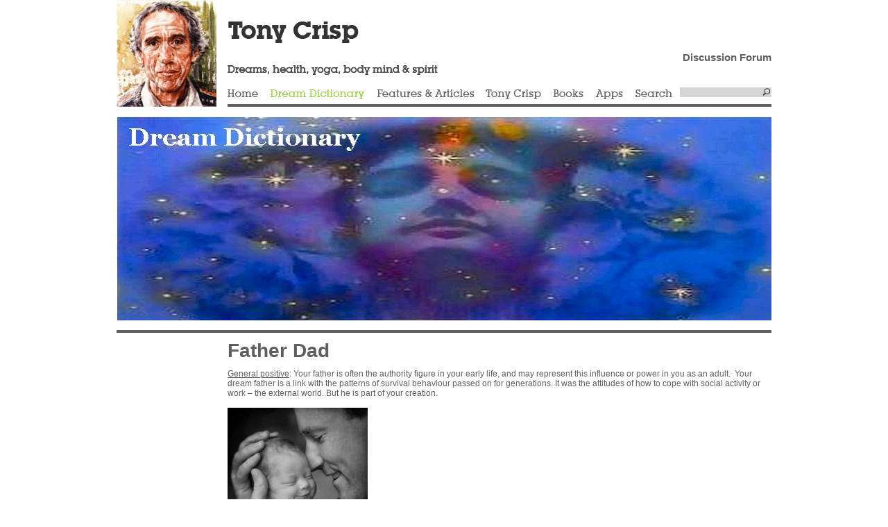

--- FILE ---
content_type: text/html; charset=UTF-8
request_url: https://dreamhawk.com/dream-dictionary/father-dad/comment-page-4/
body_size: 24547
content:
<!DOCTYPE html PUBLIC "-//W3C//DTD XHTML 1.0 Transitional//EN" "http://www.w3.org/TR/xhtml1/DTD/xhtml1-transitional.dtd">
<html xmlns="http://www.w3.org/1999/xhtml">
<head>
	<title>Father Dad  |  dreamhawk.com</title>
	<meta http-equiv="Content-Type" content="text/html; charset=UTF-8" />
	<link rel="stylesheet" href="https://dreamhawk.com/wp-content/themes/tonycrisp/style.css" type="text/css" media="screen" />
	<script type="text/javascript" src="https://dreamhawk.com/wp-content/themes/tonycrisp/js/jquery-1.3.2.min.js"></script>
	<script type="text/javascript" src="https://dreamhawk.com/wp-content/themes/tonycrisp/js/jquery.main.js"></script>
	<script type="text/javascript" src="https://dreamhawk.com/wp-content/themes/tonycrisp/js/paginator.js"></script>
		<meta name='robots' content='max-image-preview:large' />
<script type="text/javascript">
window._wpemojiSettings = {"baseUrl":"https:\/\/s.w.org\/images\/core\/emoji\/14.0.0\/72x72\/","ext":".png","svgUrl":"https:\/\/s.w.org\/images\/core\/emoji\/14.0.0\/svg\/","svgExt":".svg","source":{"concatemoji":"https:\/\/dreamhawk.com\/wp-includes\/js\/wp-emoji-release.min.js?ver=396c2803fec30f18f6776c0bddd6d0ad"}};
/*! This file is auto-generated */
!function(e,a,t){var n,r,o,i=a.createElement("canvas"),p=i.getContext&&i.getContext("2d");function s(e,t){p.clearRect(0,0,i.width,i.height),p.fillText(e,0,0);e=i.toDataURL();return p.clearRect(0,0,i.width,i.height),p.fillText(t,0,0),e===i.toDataURL()}function c(e){var t=a.createElement("script");t.src=e,t.defer=t.type="text/javascript",a.getElementsByTagName("head")[0].appendChild(t)}for(o=Array("flag","emoji"),t.supports={everything:!0,everythingExceptFlag:!0},r=0;r<o.length;r++)t.supports[o[r]]=function(e){if(p&&p.fillText)switch(p.textBaseline="top",p.font="600 32px Arial",e){case"flag":return s("\ud83c\udff3\ufe0f\u200d\u26a7\ufe0f","\ud83c\udff3\ufe0f\u200b\u26a7\ufe0f")?!1:!s("\ud83c\uddfa\ud83c\uddf3","\ud83c\uddfa\u200b\ud83c\uddf3")&&!s("\ud83c\udff4\udb40\udc67\udb40\udc62\udb40\udc65\udb40\udc6e\udb40\udc67\udb40\udc7f","\ud83c\udff4\u200b\udb40\udc67\u200b\udb40\udc62\u200b\udb40\udc65\u200b\udb40\udc6e\u200b\udb40\udc67\u200b\udb40\udc7f");case"emoji":return!s("\ud83e\udef1\ud83c\udffb\u200d\ud83e\udef2\ud83c\udfff","\ud83e\udef1\ud83c\udffb\u200b\ud83e\udef2\ud83c\udfff")}return!1}(o[r]),t.supports.everything=t.supports.everything&&t.supports[o[r]],"flag"!==o[r]&&(t.supports.everythingExceptFlag=t.supports.everythingExceptFlag&&t.supports[o[r]]);t.supports.everythingExceptFlag=t.supports.everythingExceptFlag&&!t.supports.flag,t.DOMReady=!1,t.readyCallback=function(){t.DOMReady=!0},t.supports.everything||(n=function(){t.readyCallback()},a.addEventListener?(a.addEventListener("DOMContentLoaded",n,!1),e.addEventListener("load",n,!1)):(e.attachEvent("onload",n),a.attachEvent("onreadystatechange",function(){"complete"===a.readyState&&t.readyCallback()})),(e=t.source||{}).concatemoji?c(e.concatemoji):e.wpemoji&&e.twemoji&&(c(e.twemoji),c(e.wpemoji)))}(window,document,window._wpemojiSettings);
</script>
<style type="text/css">
img.wp-smiley,
img.emoji {
	display: inline !important;
	border: none !important;
	box-shadow: none !important;
	height: 1em !important;
	width: 1em !important;
	margin: 0 0.07em !important;
	vertical-align: -0.1em !important;
	background: none !important;
	padding: 0 !important;
}
</style>
	<link rel='stylesheet' id='wp-block-library-css' href='https://dreamhawk.com/wp-includes/css/dist/block-library/style.min.css?ver=396c2803fec30f18f6776c0bddd6d0ad' type='text/css' media='all' />
<link rel='stylesheet' id='classic-theme-styles-css' href='https://dreamhawk.com/wp-includes/css/classic-themes.min.css?ver=396c2803fec30f18f6776c0bddd6d0ad' type='text/css' media='all' />
<style id='global-styles-inline-css' type='text/css'>
body{--wp--preset--color--black: #000000;--wp--preset--color--cyan-bluish-gray: #abb8c3;--wp--preset--color--white: #ffffff;--wp--preset--color--pale-pink: #f78da7;--wp--preset--color--vivid-red: #cf2e2e;--wp--preset--color--luminous-vivid-orange: #ff6900;--wp--preset--color--luminous-vivid-amber: #fcb900;--wp--preset--color--light-green-cyan: #7bdcb5;--wp--preset--color--vivid-green-cyan: #00d084;--wp--preset--color--pale-cyan-blue: #8ed1fc;--wp--preset--color--vivid-cyan-blue: #0693e3;--wp--preset--color--vivid-purple: #9b51e0;--wp--preset--gradient--vivid-cyan-blue-to-vivid-purple: linear-gradient(135deg,rgba(6,147,227,1) 0%,rgb(155,81,224) 100%);--wp--preset--gradient--light-green-cyan-to-vivid-green-cyan: linear-gradient(135deg,rgb(122,220,180) 0%,rgb(0,208,130) 100%);--wp--preset--gradient--luminous-vivid-amber-to-luminous-vivid-orange: linear-gradient(135deg,rgba(252,185,0,1) 0%,rgba(255,105,0,1) 100%);--wp--preset--gradient--luminous-vivid-orange-to-vivid-red: linear-gradient(135deg,rgba(255,105,0,1) 0%,rgb(207,46,46) 100%);--wp--preset--gradient--very-light-gray-to-cyan-bluish-gray: linear-gradient(135deg,rgb(238,238,238) 0%,rgb(169,184,195) 100%);--wp--preset--gradient--cool-to-warm-spectrum: linear-gradient(135deg,rgb(74,234,220) 0%,rgb(151,120,209) 20%,rgb(207,42,186) 40%,rgb(238,44,130) 60%,rgb(251,105,98) 80%,rgb(254,248,76) 100%);--wp--preset--gradient--blush-light-purple: linear-gradient(135deg,rgb(255,206,236) 0%,rgb(152,150,240) 100%);--wp--preset--gradient--blush-bordeaux: linear-gradient(135deg,rgb(254,205,165) 0%,rgb(254,45,45) 50%,rgb(107,0,62) 100%);--wp--preset--gradient--luminous-dusk: linear-gradient(135deg,rgb(255,203,112) 0%,rgb(199,81,192) 50%,rgb(65,88,208) 100%);--wp--preset--gradient--pale-ocean: linear-gradient(135deg,rgb(255,245,203) 0%,rgb(182,227,212) 50%,rgb(51,167,181) 100%);--wp--preset--gradient--electric-grass: linear-gradient(135deg,rgb(202,248,128) 0%,rgb(113,206,126) 100%);--wp--preset--gradient--midnight: linear-gradient(135deg,rgb(2,3,129) 0%,rgb(40,116,252) 100%);--wp--preset--duotone--dark-grayscale: url('#wp-duotone-dark-grayscale');--wp--preset--duotone--grayscale: url('#wp-duotone-grayscale');--wp--preset--duotone--purple-yellow: url('#wp-duotone-purple-yellow');--wp--preset--duotone--blue-red: url('#wp-duotone-blue-red');--wp--preset--duotone--midnight: url('#wp-duotone-midnight');--wp--preset--duotone--magenta-yellow: url('#wp-duotone-magenta-yellow');--wp--preset--duotone--purple-green: url('#wp-duotone-purple-green');--wp--preset--duotone--blue-orange: url('#wp-duotone-blue-orange');--wp--preset--font-size--small: 13px;--wp--preset--font-size--medium: 20px;--wp--preset--font-size--large: 36px;--wp--preset--font-size--x-large: 42px;--wp--preset--spacing--20: 0.44rem;--wp--preset--spacing--30: 0.67rem;--wp--preset--spacing--40: 1rem;--wp--preset--spacing--50: 1.5rem;--wp--preset--spacing--60: 2.25rem;--wp--preset--spacing--70: 3.38rem;--wp--preset--spacing--80: 5.06rem;--wp--preset--shadow--natural: 6px 6px 9px rgba(0, 0, 0, 0.2);--wp--preset--shadow--deep: 12px 12px 50px rgba(0, 0, 0, 0.4);--wp--preset--shadow--sharp: 6px 6px 0px rgba(0, 0, 0, 0.2);--wp--preset--shadow--outlined: 6px 6px 0px -3px rgba(255, 255, 255, 1), 6px 6px rgba(0, 0, 0, 1);--wp--preset--shadow--crisp: 6px 6px 0px rgba(0, 0, 0, 1);}:where(.is-layout-flex){gap: 0.5em;}body .is-layout-flow > .alignleft{float: left;margin-inline-start: 0;margin-inline-end: 2em;}body .is-layout-flow > .alignright{float: right;margin-inline-start: 2em;margin-inline-end: 0;}body .is-layout-flow > .aligncenter{margin-left: auto !important;margin-right: auto !important;}body .is-layout-constrained > .alignleft{float: left;margin-inline-start: 0;margin-inline-end: 2em;}body .is-layout-constrained > .alignright{float: right;margin-inline-start: 2em;margin-inline-end: 0;}body .is-layout-constrained > .aligncenter{margin-left: auto !important;margin-right: auto !important;}body .is-layout-constrained > :where(:not(.alignleft):not(.alignright):not(.alignfull)){max-width: var(--wp--style--global--content-size);margin-left: auto !important;margin-right: auto !important;}body .is-layout-constrained > .alignwide{max-width: var(--wp--style--global--wide-size);}body .is-layout-flex{display: flex;}body .is-layout-flex{flex-wrap: wrap;align-items: center;}body .is-layout-flex > *{margin: 0;}:where(.wp-block-columns.is-layout-flex){gap: 2em;}.has-black-color{color: var(--wp--preset--color--black) !important;}.has-cyan-bluish-gray-color{color: var(--wp--preset--color--cyan-bluish-gray) !important;}.has-white-color{color: var(--wp--preset--color--white) !important;}.has-pale-pink-color{color: var(--wp--preset--color--pale-pink) !important;}.has-vivid-red-color{color: var(--wp--preset--color--vivid-red) !important;}.has-luminous-vivid-orange-color{color: var(--wp--preset--color--luminous-vivid-orange) !important;}.has-luminous-vivid-amber-color{color: var(--wp--preset--color--luminous-vivid-amber) !important;}.has-light-green-cyan-color{color: var(--wp--preset--color--light-green-cyan) !important;}.has-vivid-green-cyan-color{color: var(--wp--preset--color--vivid-green-cyan) !important;}.has-pale-cyan-blue-color{color: var(--wp--preset--color--pale-cyan-blue) !important;}.has-vivid-cyan-blue-color{color: var(--wp--preset--color--vivid-cyan-blue) !important;}.has-vivid-purple-color{color: var(--wp--preset--color--vivid-purple) !important;}.has-black-background-color{background-color: var(--wp--preset--color--black) !important;}.has-cyan-bluish-gray-background-color{background-color: var(--wp--preset--color--cyan-bluish-gray) !important;}.has-white-background-color{background-color: var(--wp--preset--color--white) !important;}.has-pale-pink-background-color{background-color: var(--wp--preset--color--pale-pink) !important;}.has-vivid-red-background-color{background-color: var(--wp--preset--color--vivid-red) !important;}.has-luminous-vivid-orange-background-color{background-color: var(--wp--preset--color--luminous-vivid-orange) !important;}.has-luminous-vivid-amber-background-color{background-color: var(--wp--preset--color--luminous-vivid-amber) !important;}.has-light-green-cyan-background-color{background-color: var(--wp--preset--color--light-green-cyan) !important;}.has-vivid-green-cyan-background-color{background-color: var(--wp--preset--color--vivid-green-cyan) !important;}.has-pale-cyan-blue-background-color{background-color: var(--wp--preset--color--pale-cyan-blue) !important;}.has-vivid-cyan-blue-background-color{background-color: var(--wp--preset--color--vivid-cyan-blue) !important;}.has-vivid-purple-background-color{background-color: var(--wp--preset--color--vivid-purple) !important;}.has-black-border-color{border-color: var(--wp--preset--color--black) !important;}.has-cyan-bluish-gray-border-color{border-color: var(--wp--preset--color--cyan-bluish-gray) !important;}.has-white-border-color{border-color: var(--wp--preset--color--white) !important;}.has-pale-pink-border-color{border-color: var(--wp--preset--color--pale-pink) !important;}.has-vivid-red-border-color{border-color: var(--wp--preset--color--vivid-red) !important;}.has-luminous-vivid-orange-border-color{border-color: var(--wp--preset--color--luminous-vivid-orange) !important;}.has-luminous-vivid-amber-border-color{border-color: var(--wp--preset--color--luminous-vivid-amber) !important;}.has-light-green-cyan-border-color{border-color: var(--wp--preset--color--light-green-cyan) !important;}.has-vivid-green-cyan-border-color{border-color: var(--wp--preset--color--vivid-green-cyan) !important;}.has-pale-cyan-blue-border-color{border-color: var(--wp--preset--color--pale-cyan-blue) !important;}.has-vivid-cyan-blue-border-color{border-color: var(--wp--preset--color--vivid-cyan-blue) !important;}.has-vivid-purple-border-color{border-color: var(--wp--preset--color--vivid-purple) !important;}.has-vivid-cyan-blue-to-vivid-purple-gradient-background{background: var(--wp--preset--gradient--vivid-cyan-blue-to-vivid-purple) !important;}.has-light-green-cyan-to-vivid-green-cyan-gradient-background{background: var(--wp--preset--gradient--light-green-cyan-to-vivid-green-cyan) !important;}.has-luminous-vivid-amber-to-luminous-vivid-orange-gradient-background{background: var(--wp--preset--gradient--luminous-vivid-amber-to-luminous-vivid-orange) !important;}.has-luminous-vivid-orange-to-vivid-red-gradient-background{background: var(--wp--preset--gradient--luminous-vivid-orange-to-vivid-red) !important;}.has-very-light-gray-to-cyan-bluish-gray-gradient-background{background: var(--wp--preset--gradient--very-light-gray-to-cyan-bluish-gray) !important;}.has-cool-to-warm-spectrum-gradient-background{background: var(--wp--preset--gradient--cool-to-warm-spectrum) !important;}.has-blush-light-purple-gradient-background{background: var(--wp--preset--gradient--blush-light-purple) !important;}.has-blush-bordeaux-gradient-background{background: var(--wp--preset--gradient--blush-bordeaux) !important;}.has-luminous-dusk-gradient-background{background: var(--wp--preset--gradient--luminous-dusk) !important;}.has-pale-ocean-gradient-background{background: var(--wp--preset--gradient--pale-ocean) !important;}.has-electric-grass-gradient-background{background: var(--wp--preset--gradient--electric-grass) !important;}.has-midnight-gradient-background{background: var(--wp--preset--gradient--midnight) !important;}.has-small-font-size{font-size: var(--wp--preset--font-size--small) !important;}.has-medium-font-size{font-size: var(--wp--preset--font-size--medium) !important;}.has-large-font-size{font-size: var(--wp--preset--font-size--large) !important;}.has-x-large-font-size{font-size: var(--wp--preset--font-size--x-large) !important;}
.wp-block-navigation a:where(:not(.wp-element-button)){color: inherit;}
:where(.wp-block-columns.is-layout-flex){gap: 2em;}
.wp-block-pullquote{font-size: 1.5em;line-height: 1.6;}
</style>
<link rel='stylesheet' id='cptch_stylesheet-css' href='https://dreamhawk.com/wp-content/plugins/captcha/css/front_end_style.css?ver=4.4.5' type='text/css' media='all' />
<link rel='stylesheet' id='dashicons-css' href='https://dreamhawk.com/wp-includes/css/dashicons.min.css?ver=396c2803fec30f18f6776c0bddd6d0ad' type='text/css' media='all' />
<link rel='stylesheet' id='cptch_desktop_style-css' href='https://dreamhawk.com/wp-content/plugins/captcha/css/desktop_style.css?ver=4.4.5' type='text/css' media='all' />
<script type='text/javascript' src='https://dreamhawk.com/wp-includes/js/jquery/jquery.min.js?ver=3.6.4' id='jquery-core-js'></script>
<script type='text/javascript' src='https://dreamhawk.com/wp-includes/js/jquery/jquery-migrate.min.js?ver=3.4.0' id='jquery-migrate-js'></script>
<script type='text/javascript' src='https://dreamhawk.com/wp-content/plugins/google-analyticator/external-tracking.min.js?ver=6.5.4' id='ga-external-tracking-js'></script>
<link rel="https://api.w.org/" href="https://dreamhawk.com/wp-json/" /><link rel="alternate" type="application/json" href="https://dreamhawk.com/wp-json/wp/v2/posts/5869" /><link rel="EditURI" type="application/rsd+xml" title="RSD" href="https://dreamhawk.com/xmlrpc.php?rsd" />
<link rel="wlwmanifest" type="application/wlwmanifest+xml" href="https://dreamhawk.com/wp-includes/wlwmanifest.xml" />
<link rel='shortlink' href='https://dreamhawk.com/?p=5869' />
<link rel="alternate" type="application/json+oembed" href="https://dreamhawk.com/wp-json/oembed/1.0/embed?url=https%3A%2F%2Fdreamhawk.com%2Fdream-dictionary%2Ffather-dad%2F" />
<link rel="alternate" type="text/xml+oembed" href="https://dreamhawk.com/wp-json/oembed/1.0/embed?url=https%3A%2F%2Fdreamhawk.com%2Fdream-dictionary%2Ffather-dad%2F&#038;format=xml" />
        <script>
            jQuery(document).ready(function ($) {
                var script = document.createElement('script');
                $(script).text("(function(d, s, id) {var js, fjs = d.getElementsByTagName(s)[0];if (d.getElementById(id)) return;js = d.createElement(s); js.id = id;js.src = '//connect.facebook.net/en_US/sdk.js#xfbml=1&version=v2.3&appId=';fjs.parentNode.insertBefore(js, fjs);}(document, 'script', 'facebook-jssdk'));");

                $("body").prepend(script);
            });
        </script>
        <!-- PressGraph Site Meta Tags -->
        <meta property="og:site_name" content="dreamhawk.com"/>
        <meta property="fb:admins" content=""/>
        <meta property="fb:app_id" content=""/>

        <!-- PressGraph Site Meta Tags -->

		                <!-- PressGraph Post Meta Tags -->
                <meta property="og:title" content="Father Dad"/>
                <meta property="og:type" content="article"/>
                <meta property="og:url" content="https://dreamhawk.com/dream-dictionary/father-dad/"/>
                <meta property="og:image" content=""/>
                <meta property="og:image:url" content=""/>
                <meta property="og:description" content="<p>General positive: Your father is often the authority figure in your early life, and may represent this influence or power in you as an adult.  Your dream father is a link with the patterns of [&hellip;]</p>
"/>
                <!-- PressGraph Post Meta Tags -->
				<!-- Google Analytics Tracking by Google Analyticator 6.5.4: http://www.videousermanuals.com/google-analyticator/ -->
<script type="text/javascript">window.google_analytics_uacct = "pub-9013556799942399";</script>
<script type="text/javascript">
    var analyticsFileTypes = [''];
    var analyticsSnippet = 'enabled';
    var analyticsEventTracking = 'enabled';
</script>
<script type="text/javascript">
	var _gaq = _gaq || [];
  
	_gaq.push(['_setAccount', 'UA-16718185-1']);
    _gaq.push(['_addDevId', 'i9k95']); // Google Analyticator App ID with Google
	_gaq.push(['_trackPageview']);

	(function() {
		var ga = document.createElement('script'); ga.type = 'text/javascript'; ga.async = true;
		                ga.src = ('https:' == document.location.protocol ? 'https://ssl' : 'http://www') + '.google-analytics.com/ga.js';
		                var s = document.getElementsByTagName('script')[0]; s.parentNode.insertBefore(ga, s);
	})();
</script>
	<!--[if lt IE 7]>
		<link rel="stylesheet" type="text/css" href="https://dreamhawk.com/wp-content/themes/tonycrisp/lt7.css" />
	<![endif]-->

</head>
<body>
<div id="wrapper">
	<div id="header">
		<h1><a href="https://dreamhawk.com"></a></h1>
		<div class="td2">
			<div class="slogan">
				<h3 class="text-tony">Tony Crisp</h3>
                                <p style="text-align: right;"><strong><a href="https://dreamhawk.com/forums/" target="_blank">Discussion Forum</a></strong></p>
				<p class="text-dreams">Dreams, health, yoga, body mind &amp; spirit</p>
			</div>
			<ul id="nav">
				<li><span><a href="https://dreamhawk.com/" title="Home" class="home">Home</a></span>
<ul>
	<li><a href="https://dreamhawk.com/home/about/" title="About" class="about">About</a></li>
	<li><a href="https://dreamhawk.com/forums/#new_tab" title="Discussion Forums" class="discussion-forums">Discussion Forums</a></li>
	<li><a href="https://dreamhawk.com/home/terms-of-use/" title="Terms of Use" class="terms-of-use">Terms of Use</a></li>
	<li><a href="https://dreamhawk.com/home/privacy-policy/" title="Privacy Policy" class="privacy-policy">Privacy Policy</a></li>
	<li><a href="https://dreamhawk.com/home/sitemap/" title="Sitemap" class="sitemap">Sitemap</a></li>
</ul>
</li>
<li class="active"><span><a href="https://dreamhawk.com/dream-dictionary/" title="Dream Dictionary" class="dream-dictionary">Dream Dictionary</a></span><ul><li><a href="https://dreamhawk.com/dream-dictionary/">Search</li><li><a href="https://dreamhawk.com/dream-dictionary/?letter=a">A</a></li><li><a href="https://dreamhawk.com/dream-dictionary/?letter=b">B</a></li><li><a href="https://dreamhawk.com/dream-dictionary/?letter=c">C</a></li><li><a href="https://dreamhawk.com/dream-dictionary/?letter=d">D</a></li><li><a href="https://dreamhawk.com/dream-dictionary/?letter=e">E</a></li><li><a href="https://dreamhawk.com/dream-dictionary/?letter=f">F</a></li><li><a href="https://dreamhawk.com/dream-dictionary/?letter=g">G</a></li><li><a href="https://dreamhawk.com/dream-dictionary/?letter=h">H</a></li><li><a href="https://dreamhawk.com/dream-dictionary/?letter=i">I</a></li><li><a href="https://dreamhawk.com/dream-dictionary/?letter=j">J</a></li><li><a href="https://dreamhawk.com/dream-dictionary/?letter=k">K</a></li><li><a href="https://dreamhawk.com/dream-dictionary/?letter=l">L</a></li><li><a href="https://dreamhawk.com/dream-dictionary/?letter=m">M</a></li><li><a href="https://dreamhawk.com/dream-dictionary/?letter=n">N</a></li><li><a href="https://dreamhawk.com/dream-dictionary/?letter=o">O</a></li><li><a href="https://dreamhawk.com/dream-dictionary/?letter=p">P</a></li><li><a href="https://dreamhawk.com/dream-dictionary/?letter=q">Q</a></li><li><a href="https://dreamhawk.com/dream-dictionary/?letter=r">R</a></li><li><a href="https://dreamhawk.com/dream-dictionary/?letter=s">S</a></li><li><a href="https://dreamhawk.com/dream-dictionary/?letter=t">T</a></li><li><a href="https://dreamhawk.com/dream-dictionary/?letter=u">U</a></li><li><a href="https://dreamhawk.com/dream-dictionary/?letter=v">V</a></li><li><a href="https://dreamhawk.com/dream-dictionary/?letter=w">W</a></li><li><a href="https://dreamhawk.com/dream-dictionary/?letter=x">X</a></li><li><a href="https://dreamhawk.com/dream-dictionary/?letter=y">Y</a></li><li><a href="https://dreamhawk.com/dream-dictionary/?letter=z">Z</a></li></ul></li>
<li><span><a href="http://dreamhawk.com/" title="Features &amp; Articles" class="features-articles">Features &amp; Articles</a></span>
<ul>
	<li><a href="https://dreamhawk.com/features-articles/diccionario-de-los-suenos/" title="Diccionario de los  Sueños" class="diccionario-de-los-suenos">Diccionario de los  Sueños</a></li>
	<li><a href="http://dreamhawk.com/category/dream-encyclopedia/" title="Dream Encyclopedia" class="dream-encyclopedia">Dream Encyclopedia</a></li>
	<li><a href="http://dreamhawk.com/category/pregnancy-childbirth/" title="Pregnancy &#038; Childbirth" class="pregnancy-childbirth">Pregnancy &#038; Childbirth</a></li>
	<li><a href="http://dreamhawk.com/category/relationship-sex/" title="Relationship &amp; Sex" class="relationship-sex">Relationship &amp; Sex</a></li>
	<li><a href="http://dreamhawk.com/category/health-and-healing/" title="Health and Healing" class="health-and-healing">Health and Healing</a></li>
	<li><a href="http://dreamhawk.com/category/body-and-mind/" title="Body &amp; Mind" class="fa-test">Body &amp; Mind</a></li>
	<li><a href="http://dreamhawk.com/category/approaches-to-being/" title="Approaches to Being" class="dreams">Approaches to Being</a></li>
	<li><a href="http://dreamhawk.com/category/yoga/" title="Yoga" class="yoga">Yoga</a></li>
	<li><a href="http://dreamhawk.com/category/inner-life/" title="Inner Life" class="inner-life">Inner Life</a></li>
	<li><a href="http://dreamhawk.com/category/interesting-people/" title="Interesting People" class="interesting-people">Interesting People</a></li>
	<li><a href="http://dreamhawk.com/category/i-ching/" title="I Ching" class="i-ching">I Ching</a></li>
	<li><a href="http://dreamhawk.com/category/poems/" title="Poems" class="poems">Poems</a></li>
	<li><a href="http://dreamhawk.com/category/stories/" title="Stories" class="stories">Stories</a></li>
</ul>
</li>
<li><span><a href="http://dreamhawk.com/tony-crisp/biographical-information/" title="Tony Crisp" class="tony-crisp">Tony Crisp</a></span>
<ul>
	<li><a href="https://dreamhawk.com/tony-crisp/biographical-information/" title="Tony&#8217;s Biographical Information" class="biographical-information">Tony&#8217;s Biographical Information</a></li>
</ul>
</li>
<li><span><a href="http://dreamhawk.com/books/my-books/" title="Books" class="books">Books</a></span>
<ul>
	<li><a href="https://dreamhawk.com/books/my-books/" title="My Books" class="my-books">My Books</a></li>
</ul>
</li>
<li><span><a href="http://dreamhawk.com" title="Apps" class="apps">Apps</a></span></li>
				<li class="last">
					<form action="https://dreamhawk.com" method="get" class="search" id="searchform">
	<fieldset>
		<input type="text" name="s" class="text" />
		<input type="image" src="https://dreamhawk.com/wp-content/themes/tonycrisp/images/btn-search.gif" class="submit" />
	</fieldset>
</form>
<span><a href="#" class="link-search">Search</a></span>				</li>
			</ul>
		</div>
	</div><div id="main">
			<div class="promo">
		<div class="image">
			<img alt="" src="/wp-content/uploads/dream_dictionary-944x294.jpg" />															<div class="title"><h2 style="color:#FFFFFF !important"></h2></div>
					</div>
	</div>
	<div class="conteiner">
				<div class="over">
										<div class="banner">
						<div class="widget widget_text">			<div class="textwidget"><SCRIPT TYPE="text/javascript"><!--
google_ad_client = "pub-9013556799942399";
/* 120x600, created 24/09/09 */
google_ad_slot = "0477700003";
google_ad_width = 120;
google_ad_height = 600;
//-->
</SCRIPT> 
<SCRIPT TYPE="text/javascript" SRC="https://pagead2.googlesyndication.com/pagead/show_ads.js">
</SCRIPT>

<h3><a href="https://www.paypal.com/cgi-bin/webscr?cmd=_s-xclick&hosted_button_id=JYTWAMC4LQLQ4&source=url"><strong>Donations</strong></a></h3>
<a href="https://www.paypal.com/cgi-bin/webscr?cmd=_s-xclick&hosted_button_id=JYTWAMC4LQLQ4&source=url">Please donate here if you would like to support this site</a></div>
		</div>				</div>
						<div class="main-text">
				<div class="holder">
					<h2>Father Dad</h2>
					<div class=''><div class="fb-like" data-href="https://dreamhawk.com/dream-dictionary/father-dad/" data-colorscheme="light" data-width="" data-kid-directed-site="" data-layout="standard" data-action="like" data-show-faces="" data-share="true" ></div></div><p><span style="text-decoration: underline;">General positive</span>: Your father is often the authority figure in your early life, and may represent this influence or power in you as an adult.  Your dream father is a link with the patterns of survival behaviour passed on for generations. It was the attitudes of how to cope with social activity or work &#8211; the external world. But he is part of your creation.</p>
<p><a href="https://dreamhawk.com/wp-content/uploads/DadBonding.jpg"><img decoding="async" class="alignleft size-medium wp-image-33872" src="https://dreamhawk.com/wp-content/uploads/DadBonding-202x300.jpg" alt="" width="202" height="300" srcset="https://dreamhawk.com/wp-content/uploads/DadBonding-202x300.jpg 202w, https://dreamhawk.com/wp-content/uploads/DadBonding.jpg 675w" sizes="(max-width: 202px) 100vw, 202px" /></a></p>
<p>He therefore also depicts the ability to be productive in the external workaday world. Depending upon what level of relationship you have developed with him, your dream father is the power of creative life in you, the power to do, to create, to transform; the power in you to grow and unfold your potential. It has to be remembered that the dream father is not an image of your external father, but of what you carry of him inside you; what you have managed to develop of a working relationship with the power he represents. So you may, because of difficulties with your external father, be in conflict with your internal father, and so be lacking your full power to transform and create. See <span style="color: #0000ff;"><strong><a style="color: #0000ff;" href="http://dreamhawk.com/dream-encyclopedia/questions-2/#Integrate">Integrating Parent of Ex</a>; </strong><strong><a style="color: #0000ff;" href="http://dreamhawk.com/dream-encyclopedia/secrets-power-dreaming/">Power Dreaming</a>; <a style="color: #0000ff;" href="http://dreamhawk.com/dream-dictionary/family/">Family</a></strong><strong>.</strong></span></p>
<p>The dream father may depict family or social conventions along with physical strength and protectiveness; the will to be and to do, and so your outgoing energies. As such he represent your confidence as you go out the door of your home into the arena of public life. A poor relationship with your external or internal father leaves you somewhat crippled in that area. But by working with your dreams on your relationship with your internal father this can be changed. See: <strong><span style="color: #0000ff;"><a style="color: #0000ff;" href="http://dreamhawk.com/dream-encyclopedia/using-symbols-to-change-life-problems/">Using Symbols to Change Life Problems</a>; <a style="color: #0000ff;" href="file:///C:/Library/aaa/Ebook%20Publishing/Dream%20Dictionary%20Ultimate-Kindle.DOC#Working_with_dreams">working with dreams</a></span>.</strong></p>
<p><span style="font-size: 13px; line-height: 19px; text-decoration: underline;">General negative</span><span style="font-size: 13px; line-height: 19px;">: Introverted aggression; dominance by fear of other people’s authority; uncaring sexual drive; feelings of not being loved, inability to be creative in the world, in your outer activity; inability to relate well to men. See: </span><strong style="font-size: 13px; line-height: 19px;">archetype of the</strong> <strong style="font-size: 13px; line-height: 19px;"><a href="http://dreamhawk.com/dream-encyclopedia/archetype-of-the-father/">father</a></strong><span style="font-size: 13px; line-height: 19px;">; </span><strong style="font-size: 13px; line-height: 19px;"><a href="file:///C:/Library/aaa/Ebook%20Publishing/Dream%20Dictionary%20Ultimate-Kindle.DOC#Man">man</a>.</strong></p>
<p>If there are feelings of abandonment then it can feel very emotional. Please see <span style="color: #0000ff;"><a style="color: #0000ff;" href="http://dreamhawk.com/dream-dictionary/abandoned/"><strong>abandoned</strong></a></span></p>
<p>Either represents the feelings you have about your father, or the characteristics in your nature that have arisen from this relationship; or can represent an authority figure. Can also stand for a teacher, or person by whom you are much influenced. Or else your own positive, protective qualities. How you relate to the ‘doer’ in you; physical strength and protectiveness; the will to be.</p>
<blockquote><p>Example: Began to go into the back pain again. Words came about carrying feelings about on my back all these years. Get of my back. It’s my father. I wanted my father to be perfect like God. I wanted a strong, perfect father, not a human being.</p>
<p><span style="line-height: 1.5em;">Then I saw how I was trying to be the perfect father with my own children, instead of the human me. “It’s too much of a bloody burden being a perfect father.” I could see how this idea of drive to be the perfect father has directed a lot of my relationship with my children. In the early days I hated them at times because they showed me so often how human I was. Recently I still planned things out of that desire instead of letting what I want. Although lately there has been a swing to the human me. Yesterday I took them for a walk instead of a sauna. I do want to take them to a sauna some time, but yesterday I did not have enough cash, and to go would have been out of the perfect drive. Instead we went for a walk.  <a id="Killing"></a></span></p></blockquote>
<p><span style="text-decoration: underline;">Hurting, burying or killing parent</span><span style="line-height: 1.5em;">: In the example below Audrey’s height shows her as a child. She is releasing anger about the attitudes and situations her father forced ‘down her throat’.</span></p>
<p>To be free of the introverted restraints and ready made values gathered from our parents, at some time in our growth we may kill or bury them in our dreams. Although some people are shocked by such dreams, they are healthy signs of emerging independence. Old myths of killing the chief so the tribe can have a new leader, depict this process. When father or mother is ‘dead’ in our dream, we can inherit all the power gained from whatever was positive in the relationship.</p>
<p>Seeing parent drunk, incapable or foolish: Another means of gaining independence from internalised values, or stultifying drives to ‘honour’ or admire father or mother.</p>
<p><span style="text-decoration: underline;">Dead parent in dream</span>: Either the beginning of independence from parent; repression of the emotions they engendered in us; our emotions regarding our parent’s death; feelings about death. See: <span style="color: #0000ff;"><strong><a style="color: #0000ff;" href="http://dreamhawk.com/dream-encyclopedia/dreams-about-dead-people/">dead people</a></strong></span>.</p>
<blockquote><p>Example: Dreamt that while talking with my wife I remembered that my son and I had murdered someone years before, and buried the body under a great slab of cement. After the murder the guilt – or rather the fear of being found out &#8211; was awful, but as each period of time passed, we gradually managed to lose memory of what we had done. But now I had remembered and felt the anguish of the guilt and fear of discovery. C.R.</p></blockquote>
<p>When exploring his dream, he says: “I was led to a direct feeling link with my mother as the dead body. I saw, or felt, that when I cut off from her at 5 and attempted independence of my need for her, because of the pain she brought about in me, I had killed her as an inward figure in my life, and buried my feelings of need for her. The cement represented the energy I had used, the decisiveness, to bury her, to get her out on my life. I went on to recognise that killing and burying my mother, or my relationship with my mother, in that way was not in my own best interests. It was really an expression of my own lack of love and awareness of my best survival direction. So imagined I took the bone’s and carefully and reverently buried them, along with my father.”</p>
<blockquote><p>Example: ‘My father was giving me and another woman some medicine. Something was being forced on us. I started to hit and punch him in the genitals and when he was facing the other way, in the backside. I seemed to be just the right height to do this and I had a very angry feeling that I wanted to hurt him as he had hurt me.’ Audrey V.</p></blockquote>
<p>Sometimes a dream about our family is a literal statement in symbols, of what we sense is happening in the family.</p>
<blockquote><p>Example: I was on a train with my family – wife, and two daughters. The train was derailed but nobody was hurt and we got off the train. I was walking in a field near the train. I thought my wife and daughters had got back on the train. Then suddenly another train smashed into the rear of the derailed train making it concertina into a heap. I wasn’t sure if my family were still on the train.’</p></blockquote>
<p>Roger associated the theme of derailing with a change in direction – the change that was coming about through his children becoming independent. Some months later his wife and daughters left him. Divorce followed.</p>
<blockquote><p>Example: The movements gradually led to feelings. These expressed a living connection existing between my ancestors and myself. This surprised me because I had years ago gone through the realisations of what I carried from my father and his fathers &#8211; the subjugation by church and state. But this was different. It was not that I was still carrying the attitudes and fears, rather that because I dared to step out of dependence and subjugation by authorities, deeper levels of influence of a transpersonal nature were being called out of my body. I experienced the sense of our family having lived for generations under fear &#8211; fear of death &#8211; fear of what people would do to us if we didn’t conform. My breaking away from such conformity was the activity that was squeezing it out of my body. It felt like changes had occurred in my body to adapt to that way of life.<span style="line-height: 1.5em;"> </span></p></blockquote>
<p><span style="text-decoration: underline;"><a name="InnerFather"></a>Inner Father</span>: Many people do not realise that they have an inner father equally as powerful as an external father. You have taken in millions of bits of memory, lessons learnt, life experiences along with all the feelings or problems met by loving and living with your father, and they are what makes you the person you are. This is true even if your father was never there for you &#8211; you still have all the memories of him not being there for you filed under &#8216;Father&#8217;. The memories and experience we gather unconsciously change us and are not lost. It is part of you and is symbolised in dreams as a person or event. Such an inner father can appear in dreams because you are still deeply influenced by what you hold within you.</p>
<p>The inner father can also signify what has been received via genes passed on or ancestral influences. See <span style="color: #0000ff;"><a style="color: #0000ff;" href="http://dreamhawk.com/dream-dictionary/ancestors/"><strong>ancestors</strong></a>: <b><a style="color: #0000ff;" href="http://dreamhawk.com/approaches-to-being/questions-2/#Integrate">parent integration</a></b></span></p>
<p>Many people are lost and feel as if they cannot more, are trapped, even by past loves. But in fact the more people we can ‘digest’ or accept as part of our own experience, the more freedom we have. Each person we have within us in this way is a new space, a new area or space to live in.</p>
<blockquote><p>Example: Then I slowly became aware of a deeper sense of the discomfort. It was a feeling of being stuck in one place and not being able to move. It wasn’t anything to do with moving physically but was as an awareness. It felt awful and I tried to move but couldn’t. The only way of describing it was as if we are all made out of the same stuff – as an example concrete – and as such we filled all space. So the little space I filled could not move because all around was filled by others. I felt really stuck and wondered what I could do, but there seemed no way out of it. Yet I could not believe this was really how things were.</p>
<p>Most of this was spontaneous thoughts and movement through the experience, so that was how I was led to thinking about my cousin Sid again, and his situation of being constantly linked with his mother even after he died. Then I realised that I was linked with Rita, and in feeling that I realised that I could move in at least two positions – me and Rita – because of the loving connection I felt.</p>
<p>Then came a flood of realisation, every person I had loved was another position I could be in; and then I knew all the animals I had loved and even people I had a casual relationship with. But there was even more because in dreams and sessions I had become or encountered amazing things, people, creatures, the alien beings and others. I knew then that I was FREE to go anywhere and be almost anything, because their life pattern was now part of me. Then with a rush of wonder, I realised that the more people and creatures I loved, the bigger I became. See <span style="color: #0000ff;"><b><a style="color: #0000ff;" href="http://dreamhawk.com/dream-dictionary/digest/">Digest</a></b></span></p></blockquote>
<p><em>Useful questions and hints:</em></p>
<p>How is my father portrayed in the dream – dominating – caring &#8211; distant?</p>
<p>What does this say about the ‘father’ influences I carry inside me?</p>
<p>Does my dream show what impact on my present life my father has?</p>
<p>You can go back into the dream and become your father, and have a conversation with him.</p>
<p>See <span style="color: #0000ff;"><b><a style="color: #0000ff;" href="http://dreamhawk.com/approaches-to-being/lifes-little-secrets/">Life’s Little Secrets</a> &#8211;</b> <b><a style="color: #0000ff;" href="http://dreamhawk.com/dream-encyclopedia/acting-on-your-dream/#BeingPerson">Being the Person or Thing</a> &#8211;</b><b> </b><strong><a style="color: #0000ff;" href="http://dreamhawk.com/dream-dictionary/practical-techniques-for-understanding-your-dreams/">Techniques for Exploring your Dreams</a> &#8211; <a style="color: #0000ff;" href="http://dreamhawk.com/dream-encyclopedia/processing-dreams/">Processing Dreams</a></strong></span></p>
<p><strong> </strong></p>
<div class=''><div class="fb-like" data-href="https://dreamhawk.com/dream-dictionary/father-dad/" data-colorscheme="light" data-width="" data-kid-directed-site="" data-layout="standard" data-action="like" data-show-faces="" data-share="true" ></div></div>					<div class="pagging">
						<div class="btn-next"><a href="https://dreamhawk.com/dream-dictionary/faucet/" rel="prev">Faucet &gt;</a></div> 
						<div class="btn-prev"><a href="https://dreamhawk.com/dream-dictionary/fat-person/" rel="next">&lt; Fat Person</a></div>
					</div>
				</div>
			</div>
		</div>
		

<div class="comment">

	<h2>Comments</h2>

		
	<div class="post">
		<strong class="user">-Gloria J</strong>
		<span class="date">2016-02-04 9:00:07</span>
		<p>I recently had a dream about my dead father(14 years come March). I&#8217;ve not often dreamt of him in the past 14 years. Anyway, in the dream my youngest sister and I were curriers, delivering packages. At some sort of music festival, although I don&#8217;t remember hearing music. (Dad was a &#8220;hippie&#8221;, loved music). My sister showed up with a package with my name on it. It was  giant oil drum, the metal 50 gallon kind. When I opened it my father&#8217;s corspe was in it. Not rotten, or bones, just his body. I immediately woke up, was covered in sweat. </p>
<p>I can&#8217;t shake the image of him in the barrel.</p>
<p>Thoughts?</p>
	
	<ul class="children">
	
	<div class="post">
		<strong class="user">-Anna - Tony's Assistant</strong>
		<span class="date">2016-02-08 16:13:38</span>
		<p>Dear Gloria &#8211; In historical times festivals were always a celebration of great natural events – such as birth, death and renewal/rebirth. The festival in the dream is a place where great inner work can be done, such as delivering a package, receiving a package and opening it.<br />
The way to proceed doing this inner work could be to use <a href="http://dreamhawk.com/dream-encyclopedia/acting-on-your-dream/#BeingPerson" rel="ugc">http://dreamhawk.com/dream-encyclopedia/acting-on-your-dream/#BeingPerson</a>.<br />
With this approach you can also explore the feelings of your dream figure when meeting your inner father this way; <a href="http://dreamhawk.com/dream-dictionary/father-dad/#InnerFather" rel="ugc">http://dreamhawk.com/dream-dictionary/father-dad/#InnerFather</a><br />
You could also explore how much of your decisions and actions is unconsciously “fuelled” by your inner father by using “Being the body of your father in a giant oil drum”.<br />
You could start a dialogue with him <a href="http://dreamhawk.com/dream-encyclopedia/dialogue-with-a-dream-character-or-object/" rel="ugc">http://dreamhawk.com/dream-encyclopedia/dialogue-with-a-dream-character-or-object/</a><br />
You could use your imagination and explore what happens if you let him step out of the barrel; <a href="http://dreamhawk.com/dream-encyclopedia/active-imagination-and-dreams/" rel="ugc">http://dreamhawk.com/dream-encyclopedia/active-imagination-and-dreams/</a><br />
Does that give you a start?<br />
Anna 🙂</p>
	
			</div>
	</ul><!-- .children -->
		</div>
		
	<div class="post">
		<strong class="user">-peppa pig spanish episodes</strong>
		<span class="date">2016-01-23 19:13:55</span>
		<p>Hi there I am so delighted I found your blog, I really found you by accident, while I was browsing on Aol<br />
for something else, Anyhow I am here now and would just like to<br />
say kudos for a incredible post and a all round enjoyable blog (I also<br />
love the theme/design), I don’t have time to browse it all<br />
at the minute but I have saved it and also included your RSS feeds, so when I have time I<br />
will be back to read much more, Please do keep up the<br />
great jo.</p>
	
			</div>
		
	<div class="post">
		<strong class="user">-Estelle</strong>
		<span class="date">2016-01-19 3:00:22</span>
		<p>I had a dream about people dying, different stories were told about their murder. I just woke up and wrote down all I could remember because when I woke up, I felt very constricted. I can&#8217;t remember much except for the last murder story.  I had a dream about people dying I didn&#8217;t know. A little boy and his dad die, the little boy was stabbed after his dad was I can&#8217;t remember if his dad killed him or someone else but the little boy and his father were on the bed when they were both killed . Now that I think about it the bad kind of look like my father&#8217;s actual bed in his apartment .  The little boy was saying something that I cannot remember but he sat there looking at his father dying with blood all over the bed and he was crying and he two died. Immediately when he died wherever they were it was a little Duller they were in the same room and on the bed but life is Duller.  A gorgeous girl showed up on the bed and told him he should not of been there which I&#8217;m guessing was hell. She said he was murdered in correctly, that it should&#8217;ve been quick and there shouldn&#8217;t of been  purple and blue(idk why but I remember this  distinctively).  Then I woke up out of nowhere when I heard my mom&#8217;s TV in the other room it&#8217;s not that loud but the TV was screaming I&#8217;m coming for you. I couldn&#8217;t tell if she was locked outside screaming that to me or just the TV after I listen for a few seconds I realized it was the TV. But for a while still felt like I was in a dream when I thought she was outside screaming at me like that. It really scared me.  I also recall my sleeping position I was as  stiff as a board. I was looking straight up with my arms to my size in my leg straight. I never sleep like that. I&#8217;m usually in a left or right fetal position. Thank you.<br />
1/18/16</p>
	
	<ul class="children">
	
	<div class="post">
		<strong class="user">-Anna - Tony's Assistant</strong>
		<span class="date">2016-01-25 11:45:45</span>
		<p>Dear Estelle – Feeling constricted and “as stiff as a board” might reflect how you are not expressing certain parts of your inner world; they are dead in a way (murdered) and you are aware that it makes your (inner) life less bright; duller. In order to explore these inner aspects that have died and all the other symbols in your dream you can use <a href="http://dreamhawk.com/dream-encyclopedia/acting-on-your-dream/#BeingPerson" rel="ugc">http://dreamhawk.com/dream-encyclopedia/acting-on-your-dream/#BeingPerson</a>.<br />
It is good to realise that anything that dies in your inner world can be brought back to life again, for instance by using <a href="http://dreamhawk.com/approaches-to-being/the-lifestream/#Open" rel="ugc">http://dreamhawk.com/approaches-to-being/the-lifestream/#Open</a>.<br />
I wonder if this part of your dream – “A gorgeous girl showed up on the bed and told him he should not have been there which I’m guessing was hell. She said he was murdered in correctly, that it should’ve been quick and there shouldn’t have been purple and blue (idk why but I remember this distinctively).” – also reflects an aspect of you – the gorgeous girl – who was/is in conflict with the little boy and your way out of the conflict; to avoid the conflict/pain to continue at that time was to murder the boy; and so your inner male did not get a chance to further develop and mature; <a href="http://dreamhawk.com/dream-encyclopedia/archetype-of-the-animus-jungs-view-of-the-male-in-the-female/" rel="ugc">http://dreamhawk.com/dream-encyclopedia/archetype-of-the-animus-jungs-view-of-the-male-in-the-female/</a><br />
Psychologically, you may only express part of your potential in everyday life. Your more physically dynamic, intellectual and socially challenging side of yourself such as assertiveness and taking charge of situations may be given less expression. Apart from this some features, such as innovation and creative rational thought, may be held in latency.<br />
(Inner) Conflicts can be perceived as “hell” too if you have not learned to deal with them in a way that can help you heal and grow. The conflict might have its roots at being a witness as a young child of how your father was wounded deeply psychologically.<br />
Both the colours purple and blue refer to inner thoughts/feelings/experiences and it might be helpful to explore these too by using “Being the colour”; see also <a href="http://dreamhawk.com/dream-dictionary/purple/" rel="ugc">http://dreamhawk.com/dream-dictionary/purple/</a> and <a href="http://dreamhawk.com/dream-dictionary/blue/" rel="ugc">http://dreamhawk.com/dream-dictionary/blue/</a><br />
It will also serve a purpose to explore every “should (not) have” in your “gorgeous girl part” (use “Being the gorgeous girl) because they might reflect certain beliefs and or habits; <a href="http://dreamhawk.com/dream-encyclopedia/beliefs/" rel="ugc">http://dreamhawk.com/dream-encyclopedia/beliefs/</a> and <a href="http://dreamhawk.com/dream-encyclopedia/habits/" rel="ugc">http://dreamhawk.com/dream-encyclopedia/habits/</a> that might be worthwhile becoming aware of too.<br />
Also observing your own ebb and flow of thoughts and feelings, your own habits and responses to things, is one of the most powerful of tools to use in transforming your life. This also leads to a fuller connection with your intuitive connection with your core; <a href="http://dreamhawk.com/dream-encyclopedia/self-observation/" rel="ugc">http://dreamhawk.com/dream-encyclopedia/self-observation/</a><br />
Let me know if you have any questions Estelle.<br />
Anna 🙂</p>
	
			</div>
	</ul><!-- .children -->
		</div>
		
	<div class="post">
		<strong class="user">-Julia</strong>
		<span class="date">2016-01-07 20:14:56</span>
		<p>My father, whom I was very close too, passed away in May of 2013 of cancer.  He was my best friend.  I have had dreams of him before where he was just standing there smiling at me (along with a friends daughter whom had also passed) and I feel it was just his way of telling me that he is ok it the spiritual world.  About a week ago I had another dream with my father.  I don&#8217;t want to get into too many details, but in the dream, he was telling me, or showing me, that he was sleeping with a woman whom I believe my husband had an affair with right before we were married.  What is the best way to interpret this dream.  I&#8217;ve been told I have a very strong connection with the spiritual world and I&#8217;m just curious as to what this dream may actually symbolize.  Please help&#8230;.</p>
	
			</div>
		
	<div class="post">
		<strong class="user">-Johnny Byrd</strong>
		<span class="date">2015-12-18 18:36:58</span>
		<p>Hello, I had a dream a couple of mornings ago regarding my 19 year old deceased son. He had committed suicide a little over a month ago. The dream had occurred exactly 4 weeks to the day and around the same time he had passed. He and I were very close and his death came as a shock. I was reading his Facebook page the day before my dream and he had mentioned me a few times in the past, but about 50% of what he had written was fabricated. I was angry with him because of this and not sure if it had an effect upon the dream or if he had what is called a visitation dream. Anyway, the dream went like this (this is out of my journal):</p>
<p>I’d awoken from a dream at approx. 5:45am (4 week anniversary of Kai’s death at the approx. time of death) and the Tower of Power song “Very Hard To Go” was going through my head. The dream involved Kai and I at some type of drive through when a white car (similar to an older Toyota Celica?) with a short (5’8”) balding man with a mustache pulled in. He was wearing a black suit. Kai made his way to the other side (passenger side) of the car and was looking at his phone (he looked exactly as he did in his B &amp; W “man bun” pic on Facebook ). A young teen girl with long dark hair, possibly his daughter, walked up to the car and he got out. Kai smiled at her as she waived at him. The man walked around to the passenger side of the car without noticing Kai and had a handful of money (for unknown reasons). Kai exchanged words with him and the guy was shaky. He tried to hand Kai a portion of the money and Kai grabbed it all and ran to left. I didn’t know what was going on and decided to run to the right. I hopped a fence and hid in a small pit in a gully. For some strange reason, I was wearing a gilley suit  and nobody could see me. A man arrived with his kids and was throwing a ball around. I’d felt something move under my knee, backed out of the hole, and noticed a long gray/black tail belonging to some animal that was slithering around. I peeled of the gilley suit and hopped a small cyclone fence in front of me which led to a busy street.  In the next scene, I was in my truck in traffic (appeared to be someplace like San Francisco) and checked my phone. Kai had tried calling a couple times about a half hour prior. I called him back and we only communicated in one/two word phrases at first:<br />
Me: “You okay?”<br />
Kai: “Yeah.”<br />
Me: “You alone?”<br />
Kai: “Yeah.”<br />
Me (?): “What happened?”<br />
Kai (crying): “I’m sorry, I fucked up(?)! Things are so hard and I didn’t know what else to do!”<br />
Me: “It’s okay, Son. Where are you?”<br />
Kai: gave location, but cannot remember what or where he said.<br />
Me: “Wait for me…I’ll be there in a few.”<br />
Then, I’d awoken to “So Very Hard To Go” running through my head and felt this strange sense of peace.</p>
	
			</div>
		
	<div class="post">
		<strong class="user">-dede</strong>
		<span class="date">2015-12-12 4:01:58</span>
		<p>I always dream about my dead step dad coming back to life. Yesterday day I dreamt of him being drunk. I was passing by and saw him at a local grocery too drunk. He was talking to a beautiful woman who was selling liquor their. After seeing him I walked to him and hold his hand and told him let&#8217;s go home dad. He agreed and we started heading back home. But until i woke up,,we didn&#8217;t get home. We were still on the way and actually the distance from where I picked him to home is about seven to ten minutes walk.(excuse my English,, its my third language)</p>
	
			</div>
		
	<div class="post">
		<strong class="user">-T Boyd</strong>
		<span class="date">2015-12-11 1:25:34</span>
		<p>I don&#8217;t no</p>
	
	<ul class="children">
	
	<div class="post">
		<strong class="user">-Anna - Tony's Assistant</strong>
		<span class="date">2015-12-16 13:14:50</span>
		<p>Dear T Boyd – You wrote; “I have a dream my dad called me on the phone what does that mean.” The way I see your dream – and please explore it for yourself as well <a href="http://dreamhawk.com/dream-encyclopedia/dream-yoga/" rel="ugc">http://dreamhawk.com/dream-encyclopedia/dream-yoga/</a> &#8211; is that a part of you – your inner father &#8211; tries to connect with you or tries to “get through” to you. Did you answer the phone and listen to what he had to say?<br />
See <a href="http://dreamhawk.com/dream-dictionary/listen-listening-listener/" rel="ugc">http://dreamhawk.com/dream-dictionary/listen-listening-listener/</a><br />
Anna 🙂</p>
	
			</div>
	</ul><!-- .children -->
		</div>
		
	<div class="post">
		<strong class="user">-kimi</strong>
		<span class="date">2015-12-03 16:30:40</span>
		<p>I dreamt that I was helping someone clean a hotel room where we found my deceased step father dead and was confused because the hotel room at the time wasn&#8217;t occupied and as I was helping clean the room, it was too many items for someone to leave behind.  I mentioned this to the friend i was helping and they shrugged it off and said to bag the items up.  As we were bagging the items up it was all women&#8217;s undergarments and other miscellaneous items that i knew wasnt my mothers.  One drawer was full of pretty padded bras and a deep purple camisole in the package out of place.  As soon as we finished bagging the clothes, my friend tagged it with the room number and the date.  All of a sudden a curvy brunette with long flowing locks in her bra and jeans comes out the bathroom asking for assistance in finishing to get dressed.  My friend immediately goes to help her while I stand there confused because I know she wasn&#8217;t there when we initially found my step dad there.  When I asked her she stated she was and was in a hurry to get dressed and demanding my friend to assist.</p>
	
			</div>
		
	<div class="post">
		<strong class="user">-Jennifer</strong>
		<span class="date">2015-11-30 10:43:57</span>
		<p>I just woke up from a terribly disturbing dream that was so vivid it seemed real. Usually when I dream, I never see myself in them physically, this time I could.<br />
I was with my mother, sitting beside my father&#8217;s hospital bed, there was a male nurse by his side and I couldn&#8217;t see his face. The nurse was securing an IV my father&#8217;s arm, and said to my mother and I, &#8220;This will help his pain, it won&#8217;t be long now.&#8221;, and he left. My mother and I sat by his bed, my father turned his head towards me, and looked me in the eye. I sat there helplessly watching him slip away. He had passed. Then suddenly, my mother and I were sitting at the foot of his bed. The same male nurse came back and offered condolences, and asked us if I wanted to wash his feet. So he pulled up the blanket and I recall staring blankly at his feet in preparation to wash them. This entire dream, I was watching myself with my parents as if I was sitting on the opposite side of the bed. I was also very aware that I was watching myself. As I said, usually when I dream and I know I am in them, I dream from my point of view as if I am walking around in the dream world. To actually see myself and my mother the entire dream, being aware of myself watching in my head is strange to me. Any help with some kind of interpretation would be so much appreciated. My father is ill of health, but not terminally ill, and normally enjoys working on cars in his retirement. Both of my parents are living, and my brother is a male nurse.<br />
I understand you are probably flooded with requests like this one, and it could take awhile if at all. However any help or guidance you can provide would be very much appreciated.<br />
This dream disturbed me and has me feeling physically tired after a full nights sleep.<br />
Blessings to all of you,<br />
Jennifer</p>
	
	<ul class="children">
	
	<div class="post">
		<strong class="user">-Anna - Tony's Assistant</strong>
		<span class="date">2015-12-04 17:58:05</span>
		<p>Dear Jennifer – I feel it will be helpful to explore what exactly you perceived as disturbing about your dream.<br />
When you perceived seeing yourself from a detached point of view in your dream as disturbing, it might help to read <a href="http://dreamhawk.com/dream-encyclopedia/identity-and-dreams/" rel="ugc">http://dreamhawk.com/dream-encyclopedia/identity-and-dreams/</a><br />
A dream can be explored from many angles and on many levels and one approach could be that you are exploring having to let go at some point of your father’s physical presence in your life.<br />
Dreams often stand in place of actual experience. So through dreams we may experiment with new experience or practice things we have not yet done externally.<br />
When I explore your dream from another level then the death of your inner father can be seen as a form of letting go of certain aspects that you absorbed from him while you were living with him.<br />
Letting go of these aspects is experienced as “the death of the old” in order to make way for something new/a new approach in your inner world; <a href="http://dreamhawk.com/dream-encyclopedia/the-archetype-of-rebirth-or-resurrection/" rel="ugc">http://dreamhawk.com/dream-encyclopedia/the-archetype-of-rebirth-or-resurrection/</a><br />
As you can read in this article;<br />
“We usually face a deeply felt experience of death before encountering the archetype of rebirth. Neither the death nor the rebirth or resurrection are things that happen quickly. There may be dreams, waking subjective experiences or a short period in one’s life when death or rebirth are felt very strongly – but the process as a whole is a psychological one which may take years to unfold and stabilise.”<br />
Because you are observing the whole situation from “the opposite side of the bed” I wonder if the way you experiment with this situation expresses a certain approach that is not familiar to you (yet).<br />
Sometimes we can perceive a new way of dealing with our (inner) life as disturbing too; disturbing to the old ways that we might want to hold onto.<br />
This unknown approach/aspect of you is also symbolised by the male nurse without a face. Having no face is probably what is called a shadow figure if you see it on another person and it expresses parts of your nature or behaviour that you usually keep hidden or do not admit to.<br />
You might want to try being the “male nurse” &#8211; <a href="http://dreamhawk.com/dream-encyclopedia/acting-on-your-dream/#BeingPerson" rel="ugc">http://dreamhawk.com/dream-encyclopedia/acting-on-your-dream/#BeingPerson</a><br />
Just think about him how he appears in your dream and then give it some time to allow thoughts and feelings to surface.<br />
If it does not work (yet) to explore your dream this way, then keep in mind that a dream is like a seed; <a href="http://dreamhawk.com/dream-dictionary/what-we-need-to-remember-about-us-3/#Seed" rel="ugc">http://dreamhawk.com/dream-dictionary/what-we-need-to-remember-about-us-3/#Seed</a><br />
After your father’s death, your caring part asks your dream figure to join by “washing your father’s feet”.<br />
You respond with “staring blankly/feeling empty” which can be understood on different levels too.<br />
Losing your father might leave you feeling a kind of emptiness.<br />
Because of the aspect of washing his feet I believe that a different kind of emptiness is meant in your dream though.<br />
In Buddhism, for example, the concept of emptiness is associated with renouncing ego and desire in order to achieve openness, inner peace, receptivity, and ultimately, enlightenment. This kind of emptiness is a way of perceiving experience without the attachment of ego or self.<br />
It is this emptiness that makes room for allowing Life/God and the function/role you choose to fulfil in the greater scheme of things;<br />
<a href="http://dreamhawk.com/news/life-in-us-is-at-work-all-the-time/" rel="ugc">http://dreamhawk.com/news/life-in-us-is-at-work-all-the-time/</a><br />
and<br />
<a href="http://dreamhawk.com/inner-life/why-is-enlightenment-sometimes-called-liberation/" rel="ugc">http://dreamhawk.com/inner-life/why-is-enlightenment-sometimes-called-liberation/</a><br />
Let me know if you have any questions Jennifer.<br />
Anna 🙂</p>
	
			</div>
	</ul><!-- .children -->
		</div>
		
	<div class="post">
		<strong class="user">-Gary</strong>
		<span class="date">2015-11-16 18:36:39</span>
		<p>2 nights ago I had probably the most vivid and emotionally jarring dreams I&#8217;ve ever had. I&#8217;m a 39 year old man who grew up tough and does not cry easily, I don&#8217;t think I&#8217;ve cried as hard as I did after having this dream since the day my father died 5 years ago. </p>
<p>I dreamed I was in Las Vegas for work and staying at a hotel holding meetings there with the people who work for me and it was an all day process after which my team and I went out drinking at several bars and I became intoxicated. I returned to the hotel only to find out from one of the people who worked for me that my wife had arrived at the hotel with my father and the two of them had gotten married to each other, yes, my wife had left me for my father. I searched the hotel for them and finally found my wife to ask her why she would do something as extreme as leave me for my father, I can&#8217;t recall completely what her reasoning was but I remember at some point we stopped talking and I left the area where we had been discussing the situation and it got a bit hazy. Then I remember finding my middle child, my son Joseph who is named after my father and he and I were playing legos in the hallway in front of the hotel room where my wife and my father were sleeping. My son and I snuck into their room and I was confronted with the reality that my wife and my father were in bed together, they weren&#8217;t having sex, but I could tell they were nude under only a sheet. It was at this point that I finally started to focus on my father. I threatened him that if he got up out of the bed I would knock him out to which he said nothing and would not get out of the bed. (This is really strange because my father was not one to be intimidated by anyone physically or mentally. He was an ex-football player and brilliant man.) I convinced my wife to come outside the room with me to talk more about what was happening, we were on a large 2 story stair case in front of a floor to ceiling window and it was dark, the only light was from the moon. We talked about why she would do this to me, we never discussed the children though which I found strange, it was like they didn&#8217;t exist. (we have 3) I can&#8217;t remember still what her reasoning was for leaving me for my father, but I do recall asking her how she got to Vegas without me knowing. She said that her father had given her the  money, I immediately got angry at this asking her what did her father think when she asked him for money to fly to Las Vegas to marry another man and my father to boot, (My Father-in-Law and I have a great relationship) I asked her what did she tell him, this was the only answer I can remember from the entire dream that she gave me in regard to her reasoning for leaving me, she said &#8220;I told him I needed a break&#8221; I remember I was wearing a hooded sweatshirt while sitting on the staircase with her in the dark and rolling over on my side crying, but I was faking it and she knew it. She said &#8220;stop faking&#8221; and I remember thinking to myself that I wanted to cry, but I couldn&#8217;t make the tears come out.<br />
 When I woke up after this I don&#8217;t think I&#8217;ve ever been more relieved in my life, realizing that this was a dream gave me such a feeling of relief that none of this was real I could barely breath.</p>
	
	<ul class="children">
	
	<div class="post">
		<strong class="user">-<a href="http://dreamhawk.com" class="url" rel="ugc">Tony Crisp</a></strong>
		<span class="date">2015-11-17 11:52:07</span>
		<p>Gary &#8211; You are mistaken, because your dream was real &#8211; but it was not real in the life you lead outside in the world. Instead it was real in the world you have inside you and it that inner world you felt and knew the emotions you felt were real. See <a href="http://dreamhawk.com/inner-life/inner-world/#MakesInner" rel="ugc">http://dreamhawk.com/inner-life/inner-world/#MakesInner</a> </p>
<p>Also because you interpret everything in your dream as referring to your outer life it seems awful. But many people do not realise that they have an inner father equally as powerful as an external father. You have taken in the whole experience of living with your father, and they are what make you the person you are. This is true even if your father was never there for you – you still have all the memories of him not being there for you filed under ‘Father’. The memories and experience we gather unconsciously change us and are not lost. It is part of you and is symbolised in dreams as a person or event. Such an inner father can appear in dreams because you are still deeply influenced by what you hold within you. The inner father can also signify in dreams what has been received via genes passed on or ancestral influences.</p>
<p>Also getting married in dreams is about uniting different parts of you nature or feelings into a new unity. So what do your associate with your wife and father? To find out try using <a href="http://dreamhawk.com/dream-encyclopedia/acting-on-your-dream/#BeingPerson" rel="ugc">http://dreamhawk.com/dream-encyclopedia/acting-on-your-dream/#BeingPerson</a></p>
<p>But you started in the dream getting drunk &#8211; a sign that your awareness was changed which set you up for meeting the strange changes in your life. </p>
<p>So the questions you should ask yourself after exploring being your wife and father and also reading <a href="http://dreamhawk.com/forums/index.php?topic=4065.0" rel="ugc">http://dreamhawk.com/forums/index.php?topic=4065.0</a> &#8211; What happens when you unite your feelings about your wife with those of your father who was a man who was not one to be intimidated by anyone physically or mentally. He was an ex-football player and brilliant man?</p>
<p>Also what do you feel was meant by &#8216;I needed a break&#8217;? Remember that you also have an inner wife and so is a part of you. So why does the feeling side of you need a break or even a brake? See <a href="http://dreamhawk.com/dream-encyclopedia/archetype-of-the-anima-jungs-view-of-the-female-in-the-male/" rel="ugc">http://dreamhawk.com/dream-encyclopedia/archetype-of-the-anima-jungs-view-of-the-female-in-the-male/</a></p>
<p>And the last question &#8211; why or what were you faking?</p>
<p>Tony</p>
	
			</div>
	</ul><!-- .children -->
		</div>
		
	<div class="post">
		<strong class="user">-Carline</strong>
		<span class="date">2015-11-07 22:37:25</span>
		<p>Hi there. I had a dream last night about my Dad coming back to life. I saw him sick and dying then in his coffin just to revive again&#8230;kinda like an Elvis sighting. I remember it was curious, because even though he and my Mom were together, they were living apart. I went to stay close to where my Dad was, and there was this apartment I was going to fix up that was attached to a laundry factory&#8230;It was a wide open space shaped like an L, but it needed work. My Dad and I worked on a lot of remodel projects when he was alive. He was the best Dad, so smart and knew everything but he, and we had a tough life and then he died from cancer. There were me, my sister and four brothers, we all loved him so much and even though it has been 9 years, I miss him every day. We had a lot of respect for him. After he died, things got even worse when I fond out my husband had been cheating with an employee and got her pregnant, there was a terrible divorce and I was really kicked hard to the curb. My whole life, everything I knew was shattered. I was also robbed in my house with my kids in my kids and I asleep which has made me afraid to be alone and my kids are grown now,  and I have been feeling alone lately, and not knowing what to do with my life. In the dream, I felt this way, and undecided about my direction and fearful of people and situations around me. I was sleeping in a small bedroom in my dream, and woke up afraid hollering Daddy, Daddy, Daddy&#8230;. and my Dad came running in to see if I was ok, and I told him I had a bad dream&#8230;then I woke up  missing my Dad. What does this mean?</p>
	
			</div>
		
	<div class="post">
		<strong class="user">-Vuyo</strong>
		<span class="date">2015-10-20 16:00:04</span>
		<p>I saw my dead father in a dream, he arrived at home in a casket but later he was outside the casket but i could only see his feet and they were swollen then he stood up and started walking, i was with my whole family, he went into my brothers room then i saw him again by the kitchen, he was struggling to walk, he was even falling. It&#8217;s the second time i dream of him coming home in a casket then be alive again. I would like to know what this means&#8230;</p>
	
	<ul class="children">
	
	<div class="post">
		<strong class="user">-Anna - Tony's Assistant</strong>
		<span class="date">2015-10-24 16:02:05</span>
		<p>Dear Vuyo – Dreams of a dead father or a dead mother coming back to life again are very common. See also <a href="http://dreamhawk.com/forums/index.php?topic=3822.msg8743#msg8743" rel="ugc">http://dreamhawk.com/forums/index.php?topic=3822.msg8743#msg8743</a><br />
I believe that these dreams also express the process from having lost your physical father in your outer world towards integrating your father in your inner world, which integration will &#8220;bring him back to life&#8221;, to your inner life.<br />
On another level your dream might help you gain a different perspective about death;<br />
<a href="http://dreamhawk.com/inner-life/death-is-life-without-form/" rel="ugc">http://dreamhawk.com/inner-life/death-is-life-without-form/</a><br />
You do not share how you feel in the dream. Are you happy to meet your inner father &#8211; <a href="http://dreamhawk.com/dream-dictionary/father-dad/#InnerFather" rel="ugc">http://dreamhawk.com/dream-dictionary/father-dad/#InnerFather</a> – or is there fear involved as well? <a href="http://dreamhawk.com/dream-encyclopedia/secrets-power-dreaming/" rel="ugc">http://dreamhawk.com/dream-encyclopedia/secrets-power-dreaming/</a><br />
Anna 🙂</p>
	
			</div>
	</ul><!-- .children -->
		</div>
		
	<div class="post">
		<strong class="user">-Cleo</strong>
		<span class="date">2015-09-28 11:13:34</span>
		<p>I had a dream that the father I know wasn&#8217;t my dad. When I found out who my dad really was he only stuck around for a day and then he disappeared. In real life my dad and mum are divorced. I don&#8217;t have a father daughter relationship with my dad. My mom has never said anything bad about him to me while growing up. However I have this feeling of abandonment and not being fully loved by him. I was a baby when my parents divorced and I have always lived with my mom. Is this lack of love and nonexistent connection to him causing me to have a dream like this.</p>
	
	<ul class="children">
	
	<div class="post">
		<strong class="user">-Anna - Tony's Assistant</strong>
		<span class="date">2015-10-14 12:16:18</span>
		<p>Dear Cleo – Yes, I believe that your dream is an attempt to digest and integrate the lack of relationship with your biological father.<br />
See <a href="http://dreamhawk.com/dream-dictionary/digest/" rel="ugc">http://dreamhawk.com/dream-dictionary/digest/</a><br />
It will be helpful to understand that your inner father &#8211; <a href="http://dreamhawk.com/dream-dictionary/father-dad/#InnerFather" rel="ugc">http://dreamhawk.com/dream-dictionary/father-dad/#InnerFather</a> &#8211; is not only formed by your relationship – or lack of it – with your biological father. This I believe is also expressed in your dream by “the father I know wasn’t my dad.”<br />
There is also a cultural representation of what a father is, and each nation has particular ways of representing this. During our growth, and continuing throughout adulthood, we are confronted with literary, artistic, film and drama representations of the role of father. These also form a powerful part of our inner ‘father’. These, along with the deeply inbuilt expectations at an almost biological level, of what our father is or should be, form our internal male parent, and in synthesis form the father archetype.<br />
See <a href="http://dreamhawk.com/dream-encyclopedia/archetype-of-the-father/" rel="ugc">http://dreamhawk.com/dream-encyclopedia/archetype-of-the-father/</a><br />
Your inner male is also a synthesis of all your male contacts, which could also be symbolised in your dream by “the father I know.”<br />
See <a href="http://dreamhawk.com/dream-encyclopedia/archetype-of-the-animus-jungs-view-of-the-male-in-the-female/" rel="ugc">http://dreamhawk.com/dream-encyclopedia/archetype-of-the-animus-jungs-view-of-the-male-in-the-female/</a><br />
Anna 🙂</p>
	
			</div>
	</ul><!-- .children -->
		</div>
		
	<div class="post">
		<strong class="user">-Bob Banaszewski</strong>
		<span class="date">2015-08-29 16:33:16</span>
		<p>Woke this morning quite tired after a full night of sleep. Had breakfast and decided to take a nap. After sleeping for 2 hours, I awoke remembering the following dream:</p>
<p>The dream begins in my parent’s house (my childhood home) with my father following my daughter down the stairs into the basement where I am located. I know my father is saying something angrily to my daughter, but I cannot understand what is being said. My father walks by me and I ask him, “What&#8217;s wrong?” Dad stops, looks at me, and mutters something that I don’t understand. He&#8217;s struggling to say something and his face is distorted. I’m thinking he’s angry with me too. He walks away, stops, turns around, and mutters something again with that distorted face. He knows what he wants to say but struggles to speak due to some physical problem. Now I’m worried he’s having a stroke. He departs out the basement door to the outside, still muttering, and falls into the arms of my wife. She catches him and props him up in a sitting position. I grab the phone to call for help and dial “0” rather than “911”. After realizing I’m not calling the correct number, I hang up, and dial the correct number. Then I woke up.</p>
<p>Dad passed away December 2013 after having cancer (brain tumor). He would have been 88 years old this past Thursday. Our family (mom, my 3 siblings and their families) is gathering later today to celebrate a Mass in his honor and dinner together afterwards. He was a good man and only got better with age. He was quite strict during my childhood. We were all a little scared of him back then. </p>
<p>A month after dad passed, I lost my job – 34 years of continuous employment broken. I was a well-compensated account executive with a long record of success. I was devastated to hear I was being laid off along with 300 of my fellow employees. After 6 months of seeking employment without much results, I decided to go back to school to retool and am now looking to launch my own business. Have a lot of important financial decisions to make in the coming weeks that will a have long-term impact, either good or bad, on my family and me.</p>
<p>Eva, my daughter in the dream, is the youngest of my children (4 daughters and one son, ages 13-21). This past Thursday, on my father’s birthday, Eva and I had a little squabble that she took quite hard. </p>
<p>My wife, the miracle child, has small-cell lung cancer. She’s refer to as “the miracle child” because it’s rare for anyone to go inactive with that type of cancer for as long has she has. Looking at her, you would never even guess that she’s a victim of cancer. My wife and children loved Dad dearly and he loved them.</p>
<p>What does this dream mean?</p>
	
	<ul class="children">
	
	<div class="post">
		<strong class="user">-Anna - Tony's Assistant</strong>
		<span class="date">2015-09-03 7:37:38</span>
		<p>Dear Bob – Thank you for sharing your dream and for sharing so much about your life. It clearly has been and continues to be a challenge in many ways and you sound like you are so willing to deal with everything and everybody in your outer world in the best way possible.<br />
So well even that it seems that you tend to forget about caring for yourself and your inner world.<br />
Whether you show or repress anger or fear in dreams it is important. This is because like any other basic or instinctive response, anger and fear use tremendous resources of emotional and physical energy. The repression of emotional energy can be a key factor in the breakdown of health, and in the lack of positive and creative self- expression. Blocked emotional energy tends to attack your sense of wellbeing and body if it is stopped from external expression.<br />
Could it be that you feel quite tired after a full night of sleep, because you do not give yourself enough space to express openly what goes on in your inner world?<br />
Are you still aware of what is going on in your inner world?<br />
I feel the best way to explore this is to use “Being the person or thing” and “Talking as a dream character”, especially for the role your father has in your dream.<br />
See <a href="http://dreamhawk.com/dream-encyclopedia/acting-on-your-dream/#BeingPerson" rel="ugc">http://dreamhawk.com/dream-encyclopedia/acting-on-your-dream/#BeingPerson</a><br />
and<br />
<a href="http://dreamhawk.com/dream-dictionary/practical-techniques-for-understanding-your-dreams/#TalkingAs" rel="ugc">http://dreamhawk.com/dream-dictionary/practical-techniques-for-understanding-your-dreams/#TalkingAs</a><br />
Making an emergency call in a dream is a clear sign of a call for help and support and it will serve a purpose to ask yourself what it is that YOU feel you need help with, for I can only share with you what I believe.<br />
Please also read <a href="http://dreamhawk.com/dream-dictionary/fall-fallen-falling-fell/" rel="ugc">http://dreamhawk.com/dream-dictionary/fall-fallen-falling-fell/</a><br />
I believe that both your calls – calling zero and the 911 call – express that you are aware that there is help available both from your unconscious mind – in the form of dreams for instance &#8211; and intuition and from the outer world; you answered the call yourself by posting your dream on the website.<br />
And so I hope I am able to give you a start in approaching your being in a different way.<br />
See also <a href="http://dreamhawk.com/approaches-to-being/lifes-little-secrets/" rel="ugc">http://dreamhawk.com/approaches-to-being/lifes-little-secrets/</a><br />
Anna 🙂</p>
	
			</div>
	</ul><!-- .children -->
		</div>
		
	<div class="post">
		<strong class="user">-Veronica Racca</strong>
		<span class="date">2015-07-22 22:14:29</span>
		<p>Last night, 7/21/2015 was the first time since my daddy died that i had a dream about him, he died in 2005. I dreamt that i walked in to a store or room and he was sitting with a few family members, when i walked in daddy stood up, i was shocked and instantly started crying because it had been so long since i seen him and was so happy he was standing in front of me!  He walked up to me and we  hugged so tightly for a long. I then woke up!<br />
Any idea why or what could that mean?</p>
	
	<ul class="children">
	
	<div class="post">
		<strong class="user">-Anna - Tony's Assistant</strong>
		<span class="date">2015-07-28 10:13:45</span>
		<p>Dear Veronica – A storeroom can indicate useful things that you may have forgotten or have let become lost by non-use.<br />
Because this is where you hugged your father I see it as an expression of an enormous recognition of your father and of what he passed on to you; through his genes and through what you took in from him; millions of bit of memory, lessons learnt, life experiences along with all the feelings or problems met by loving and living with your father, and they are what makes you the person you are.<br />
See <a href="http://dreamhawk.com/approaches-to-being/questions-2/#Integrate" rel="ugc">http://dreamhawk.com/approaches-to-being/questions-2/#Integrate</a><br />
and<br />
<a href="http://dreamhawk.com/dream-encyclopedia/archetype-of-the-animus-jungs-view-of-the-male-in-the-female/" rel="ugc">http://dreamhawk.com/dream-encyclopedia/archetype-of-the-animus-jungs-view-of-the-male-in-the-female/</a><br />
Anna 🙂</p>
	
			</div>
	</ul><!-- .children -->
		</div>
	
	<div class="pagging">
		<div class="next"><a href="https://dreamhawk.com/dream-dictionary/father-dad/comment-page-3/#comments" >Older Comments &gt;</a></div> 
		<div class="prev"><a href="https://dreamhawk.com/dream-dictionary/father-dad/#comments" >&lt; Newer Comments</a></div>
	</div>

</div>


	</div>
				
</div>

	<div id="footer">
		<div class="cols widget_text">			<div class="textwidget"><h3><a href="/home/about/">About Dreamhawk</a></h3>
<p>Dreamhawk is the website of author and dream analyst <a href="/tony-crisp/">Tony Crisp</a>. It contains a fully searchable online <a href="/dream-dictionary/">Dream Dictionary</a>, Dream Enclopedia, and many other articles</p></div>
		</div><div class="cols widget_text">			<div class="textwidget"><h3><a href="/dream-dictionary/">Dream Dictionary</a></h3>
<p><a href="/dream-dictionary/">This online dream dictionary and encyclopedia contains thousands of dream interpretations, dream meanings and articles which I compiled during 50 years of dream analysis</a></p></div>
		</div><div class="cols widget_categories"><h3>Features & Articles</h3>		<ul>
		<li><a href="https://dreamhawk.com/category/approaches-to-being/">Approaches to Being</a></li><li><a href="https://dreamhawk.com/category/body-and-mind/">Body &amp; Mind</a></li><li><a href="https://dreamhawk.com/category/http-dreamhawk-com-books-my-books/">books</a></li><li><a href="https://dreamhawk.com/category/dream-dictionary/">Dream Dictionary</a></li><li><a href="https://dreamhawk.com/category/dream-encyclopedia/">Dream Encyclopedia</a></li><li><a href="https://dreamhawk.com/category/enlightenment/">Enlightenment</a></li><li><a href="https://dreamhawk.com/category/health-and-healing/">Health and Healing</a></li><li><a href="https://dreamhawk.com/category/i-ching/">I Ching</a></li><li><a href="https://dreamhawk.com/category/inner-life/">Inner Life</a></li><li><a href="https://dreamhawk.com/category/interesting-people/">Interesting People</a></li><li><a href="https://dreamhawk.com/category/links/">Links</a></li><li><a href="https://dreamhawk.com/category/poems/">Poems</a></li><li><a href="https://dreamhawk.com/category/pregnancy-childbirth/">Pregnancy &amp; Childbirth</a></li><li><a href="https://dreamhawk.com/category/relationship-sex/">Relationship &amp; Sex</a></li><li><a href="https://dreamhawk.com/category/stories/">Stories</a></li><li><a href="https://dreamhawk.com/category/suenos-2/">sueños</a></li><li><a href="https://dreamhawk.com/category/unusual-people/">Unusual People</a></li><li><a href="https://dreamhawk.com/category/videos/">Videos</a></li><li><a href="https://dreamhawk.com/category/yoga/">Yoga</a></li>		</ul>
		</div><div class="cols widget_text">			<div class="textwidget"><h3><a href="/books/my-books/">My Books</a></h3>
<p><a href="/books/my-books/">Here are most of the books I have published over the years</a></p>
<h3><a href="https://www.paypal.com/cgi-bin/webscr?cmd=_s-xclick&amp;hosted_button_id=JYTWAMC4LQLQ4&amp;source=url"><strong>Donations</strong></a></h3>
<p><a href="https://www.paypal.com/cgi-bin/webscr?cmd=_s-xclick&amp;hosted_button_id=JYTWAMC4LQLQ4&amp;source=url">Please donate here if you would like to support this site</a></p>
</div>
		</div><div class="cols widget_text"><h3>Disclosure</h3>			<div class="textwidget"><p style="margin: 0in; font-family: Calibri; font-size: 11.0pt;">Tony Crisp is a participant in the Amazon EU Associates Programme, an affiliate advertising programme designed to provide a means for sites to earn advertising fees by advertising and linking to Amazon.co.uk</p>
</div>
		</div>	</div>
	<div>
		<p style="text-align: center;">Copyright © 1999-2010 Tony Crisp | All rights reserved</p>
	</div>
</div>
<script type='text/javascript' src='https://dreamhawk.com/wp-includes/js/comment-reply.min.js?ver=396c2803fec30f18f6776c0bddd6d0ad' id='comment-reply-js'></script>
<script type='text/javascript' src='https://dreamhawk.com/wp-content/plugins/page-links-to/dist/new-tab.js?ver=3.3.4' id='page-links-to-js'></script>
</body>
</html>
<!--
Performance optimized by W3 Total Cache. Learn more: https://www.boldgrid.com/w3-total-cache/

Page Caching using disk (SSL caching disabled) 

Served from: dreamhawk.com @ 2025-11-25 05:54:12 by W3 Total Cache
-->

--- FILE ---
content_type: text/html; charset=utf-8
request_url: https://www.google.com/recaptcha/api2/aframe
body_size: 269
content:
<!DOCTYPE HTML><html><head><meta http-equiv="content-type" content="text/html; charset=UTF-8"></head><body><script nonce="81qB8PF27EykZ3FFcX_QLA">/** Anti-fraud and anti-abuse applications only. See google.com/recaptcha */ try{var clients={'sodar':'https://pagead2.googlesyndication.com/pagead/sodar?'};window.addEventListener("message",function(a){try{if(a.source===window.parent){var b=JSON.parse(a.data);var c=clients[b['id']];if(c){var d=document.createElement('img');d.src=c+b['params']+'&rc='+(localStorage.getItem("rc::a")?sessionStorage.getItem("rc::b"):"");window.document.body.appendChild(d);sessionStorage.setItem("rc::e",parseInt(sessionStorage.getItem("rc::e")||0)+1);localStorage.setItem("rc::h",'1764050055331');}}}catch(b){}});window.parent.postMessage("_grecaptcha_ready", "*");}catch(b){}</script></body></html>

--- FILE ---
content_type: text/css
request_url: https://dreamhawk.com/wp-content/themes/tonycrisp/style.css
body_size: 2769
content:
/*
Theme Name: Tony Crisp
*/
body {
	margin: 0;
	color: #5f5f5f;
	min-width: 976px;
	font: 12px/14px Arial, Verdana, Helvetica, sans-serif;
	background:#fff;
}
img {border-style: none;}
form, fieldset {
	margin: 0;
	padding: 0;
	border-style: none;
}
input, select, textarea {
	margin: 0;
	vertical-align: middle;
	font: 12px arial, helvetica, sans-serif;
}
a {
	text-decoration: none;
	color:#5f5f5f;
	outline:none;
}
a:hover {color:#9ccd50;}
.holder{
	width:100%;
	overflow:hidden;
	clear:both;
}
#wrapper{
	width:944px;
	margin:0 auto;
	padding:0 16px;
}
#header{
	width:100%;
	z-index:10;
	position:relative;
}
#header h1{
	margin:0;
	float:left;
	background:url(images/logo.png) no-repeat;
	width: 144px;
	height: 154px;
}
#header h1 a{
	display:block;
	height: 154px;
	text-indent:-9999px;
}
#header .slogan{
	width:100%;
	height:108px;
	padding-top:17px;
}
#nav{
	list-style:none;
	padding:0;
	margin:0;
}
#nav li{
	float:left;
	font-size:15px;
	padding-right:17px;
	position:relative;
	height:25px;
}
#nav span a{
	display:block;
	text-indent:-9999px;
	height:14px;
	margin-top:4px;
}
#nav li.hover span a,
#nav li:hover span a{color:#9ccd50;}
#nav span .home{
	background:url(images/nav-home.gif) no-repeat;
	width: 44px;
}
#nav span .tony-crisp{
	background:url(images/nav-tony.gif) no-repeat;
	width: 80px;
}
#nav span .features-articles{
	background:url(images/nav-feat.gif) no-repeat;
	width: 140px;
}
#nav span .dream-dictionary{
	background:url(images/nav-dream.gif) no-repeat;
	width: 137px;
}
#nav span .books{
	background:url(images/nav-books.gif) no-repeat;
	width: 44px;
}
#nav span .apps{
	background:url(images/nav-apps.gif) no-repeat;
	width: 40px;
}
#nav span .link-search{
	background:url(images/nav-search.gif) no-repeat;
	width: 54px;
}
#nav li.ancestor span a,
#nav li.active span a,
#nav li.hover span a,
#nav li:hover span a{background-position:0 -14px;}
#nav .last{
	float:right;
	width:196px;
	margin:0;
	padding:0;
}
#nav ul{
	width:158px;
	background:#58595b;
	position:absolute;
	top:25px;
	left:0;
	padding:8px 0;
	margin:0;
	list-style:none;
	display:none;
}
#nav ul li{
	width:100%;
	height:auto;
	padding:0;
}
#nav ul a{
	display:block;
	line-height:16px;
	color:#fff;
	padding-left:10px;
	height:1%;
	margin:0;
}
#nav ul a:hover{background:#9ccd50;}
#nav li.hover ul,
#nav li:hover ul{display:block;}
#header h2{
	font-size:32px;
	margin:0;
	color:#333;
}
#header p{
	font-size:15px;
	margin:4px 0;
}
#header .text-tony{
	background:url(images/text-tony.gif) no-repeat;
	width: 190px;
	height: 31px;
	text-indent:-9999px;
}
#header .text-dreams{
	background:url(images/text-dreams.gif) no-repeat;
	width: 303px;
	height: 14px;
	text-indent:-9999px;
}
.td2{
	width:784px;
	float:right;
	border-bottom:4px solid #606060;
	min-height:150px;
}
* html .td2{height:150px;}
#header .search fieldset{
	float:right;
	width:131px;
	background:#d5d5d5;
	padding-right:1px;
	margin-top:1px;
}
#header .search .text{
	border:0;
	font-size:11px;
	float:left;
	width:107px;
	padding:0 5px;
	background:none;
	outline:none;
}
#header .search .submit{float:right;}
h2{
	font-size:25px;
	line-height:32px;
}
.promo{
	width:100%;
	overflow:hidden;
	clear:both;
	border-bottom:4px solid #606060;
	padding:14px 0;
}
.fader .image{
	/*width:625px;
	overflow:hidden;*/
}
.promo .image{
	float:left;
	position:relative;
}
.promo .image img{display:block;}
.promo .image h2{
	margin:8px 10px;
	font:bold 35px/40px Georgia, "Times New Roman", Times, serif;
	position:absolute;
	left:0;
	top:0;
}
.promo .image .title{
	position:absolute;
	left:0;
	top:0;
	padding:8px 16px;
}
.promo .image .title h2{
	color:#fff;
	position:relative;
	margin:0 0 17px;
	font-size:36px;
}
.promo .image .title p{
	margin:5px 0;
	color:#fff;
	font-size:13px;
	font-weight:bold;
}
.promo .text{
	height:1%;
	overflow:hidden;
	padding:0 0 0 16px;
}
.promo .text .h2{
	margin:0;
	border-bottom:2px solid #9ccd50;
	font-size:20px;
	line-height:26px;
	padding-bottom:3px;
	display:block;
	font-weight:bold;
}
.promo .text .p{margin:6px 0 14px;display:block;}
.promo .text .p .strong{font-size:14px;}
.promo .text .more-link{
	font-weight:bold;
	font-style:italic;
}
.category{
	width:464px;
	float:left;
	margin:13px 16px 13px 0;
	display:inline;
}
.category-holder{width:962px;}
.category h2{
	border-bottom:2px solid #9ccd50;
	font-size:25px;
	margin:0 0 16px;
	padding-bottom:5px;
	line-height:32px;
}
.category h4{
	font-size:14px;
	margin:13px 0 0;
	line-height:16px;
}
.category-list{
	list-style:none;
	padding:0;
	margin:0 0 0 -16px;
	width:480px;
}
.category-list li{
	float:left;
	width:144px;
	padding-left:16px;
}
.category-list p{margin:0;}
.category-list .more{
	font-weight:bold;
	font-style:italic;
	display:block;
}
.intro{
	width:305px;
	margin-right:16px;
	display:inline;
	float:left;
	border-bottom:2px solid #9ccd50;
	padding-bottom:7px;
}
.intro p{margin:13px 0 14px;}
.intro h2{margin:10px 0;}
.post-wrap{
	height:1%;
	overflow:hidden;
}
.post-list{
	width:944px;
	margin:10px 0 10px -16px;
	padding:0;
	list-style:none;
	float:left;
}
.post-list li{
	float:left;
	width:144px;
	padding-left:15px;
}
.post-list img{display:block;}
.post-list h4{
	margin:0;
	font-size:14px;
}
.post-list p{
	line-height:14px;
	margin:0;
}
.post-list p .more{font-weight:bold;display:block;}
.category-table{
	border-collapse:collapse;
	margin:0 0 0 -16px;
}
.category-table td{padding:10px 0 3px 16px;width:144px;vertical-align:top;}
.category-table img{display:block;}
.category-table p{
	line-height:14px;
	margin:0;
}
.category-table h4{
	margin:15px 0 0;
	font-size:14px;
}
.category-table .more{
	font-weight:bold;
	display:block;
}
.alfabet-list{
	border-collapse:collapse;
	margin:0 0 0 -15px;
}
.alfabet-list td{
	padding:10px 0 4px 16px;
	vertical-align:top;
	width:144px;
}
.alfabet-list img{display:block;}
.alfabet-list .p{
	line-height:14px;
	margin:0;
	display:block;
}
.alfabet-list .h4{
	margin:13px 0 1px;
	font-size:14px;
	display: block;
	font-weight:bold;
	font-size:14px;
}
.alfabet-list .more{
	font-weight:bold;
	display:block;
}
.alfabet-list .h3{
	margin:0;
	height:60px;
	background:#9ccd50;
	font-size:20px;
	padding:0;
	display:block;
	font-weight:bold;
}
.alfabet-list .h3 .a{
	color:#fff !important;
	padding:39px 0 7px 5px;
	display:block;
	position:relative;
}
.search-result{
	width:100%;
	overflow:hidden;
	margin-top:17px;
}
.search-result h2{
	background:url(images/sep-search.png) no-repeat 0 100%;
	margin:0;
	padding-bottom:9px;
	color:#464749;
}
.search-result table{
	border-collapse:collapse;
	margin:0 0 5px -15px;
}
.search-result table td{
	color:#000;
	padding:12px 0 0 15px;
	width:465px;
	vertical-align:top;
}
.search-result table a{color:#000;}
.search-result table a:hover{color:#9ccd50;}
.search-result .result-text{
	height:1%;
	overflow:hidden;
	padding:2px 10px 0 18px;
}
.search-result .result-text p{margin:15px 0 0;}
.search-result .result-text strong{display:block;}
.search-result table img{float:left;}
#main{
	width:100%;
	overflow:hidden;
	clear:both;
}
.aside{
	float:right;
	width:305px;
}
.aside h2{
	font-size:28px;
	margin:16px 0 0;
	border-bottom:2px solid #9ccd50;
	padding-bottom:6px;
}
.art-list{
	list-style:none;
	padding:0;
	margin:16px 0;
	width:100%;
	overflow:hidden;
}
.art-list a{
	font-weight:bold;
	font-size:14px;
}
.add-comment{
	width:100%;
	background:#e0e0e0;
}
* html .add-comment{height:567px;overflow:visible;}
.add-comment fieldset{
	width:289px;
	overflow:hidden;
	padding:3px 8px;
}
.add-comment .holder{margin-top:14px;}
.add-comment .text{
	padding:0 5px;
	display:block;
	width:279px;
	border:0;
}
.add-comment label{
	display:block;
	margin-bottom:12px;
}
.add-comment img{display:block;margin-bottom:14px;}
.add-comment .btn-submit{
	font-weight:bold;
	border:0;
	background:none;
	padding:0;
	cursor:pointer;
	color:#4c4c4c;
	margin-top:18px;
	margin-bottom:28px;
}
.add-comment .area{
	width:278px;
	padding:5px;
	height:118px;
	max-height:300px;
	min-height:118px;
	max-width:289px;
	border:0;
	outline:none;
	overflow:auto;
}
.over{
	height:1%;
	overflow:hidden;
}
.main-text{
	height:1%;
	overflow:hidden;
	padding:0 14px;
}
.main-text h2{
	font-size:28px;
	margin:0;
}
.main-text h4{
	font-size:14px;
	margin:14px 0;
}
.main-text p{margin:10px 0 14px;}
.main-text .m-top{margin-top:28px;}
.buy-book{
	padding:0 20px 14px 8px;
	width:437px;
	background:#58595b;
	overflow:hidden;
	margin:-6px 0 6px;
}
.main-text .buy-book p{
	color:#fff;
	margin:7px 0;
	font-size:13px;
}
.main-text .buy-book h3{
	color:#9ccd50;
	margin:0;
	font:bold 16px/20px Georgia, "Times New Roman", Times, serif;
}
.main-text .buy-book h3 a{color:#9ccd50;}
.buy-book .read{height:75px;}
.buy-book img{
	float:right;
	margin-top:12px;
}
.pagging{
	width:100%;
	overflow:hidden;
}
.pagging .btn-next{float:right;}
.banner{
	width:146px;
	float:left;
}
.banner img{
	display:block;
	border:13px solid #e0dfdb;
}
.conteiner{
	margin-top:10px;
	width:100%;
	overflow:hidden;
}
.comment{
	width:100%;
	overflow:hidden;
	clear:both;
}
.comment h2{
	font-size:28px;
	margin:10px 0 0;
	padding-bottom:4px;
	border-bottom:2px solid #4d4d4d;
}
.post{
	width:455px;
	margin:14px 0;
}
.post strong{display:block;}
.post .date{display:block;}
.post p{margin:0;}
#footer{
	width:960px;
	overflow:hidden;
	background:#d2d2d2;
	padding:0 0 16px 16px;
	margin:8px 0 30px -16px;
}
#footer .cols{
	width:140px;
	float:left;
	padding-right:20px;
}
#footer .cols2{
	width:320px;
	float:left;
}
#footer h3{
	margin:17px 0 13px;
	font-size:14px;
	color:#58595b;
}
#footer ul{
	list-style:none;
	padding:0;
	margin:0;
}
#footer ul li{line-height:14px;}
#footer p{margin:10px 0;}
/* paginator */
.width555{width:555px;}
.paginator {
	margin-top:30px;
	width:100%;
}
.paginator .page-list{
	list-style:none;
	padding:0;
	margin:0;
	width:100%;
	overflow:hidden;
}
.paginator .page-list li{
	display:inline;
	padding:0 7px;
	font-weight:bold;
}
.paginator .page-list a,
.paginator .page-table a{padding:0 5px;}
.paginator .page-list .active a{color:#9CCD50;}
.paginator .page-table{
	border-collapse:collapse;
	margin:0;
	width:100%;
}
.paginator .page-table td{
	display:inline;
	text-align:center;
	font-weight:bold;
}
.paginator .page-table .active a,
.paginator .page-table .active strong a,
.paginator .page-table .active a strong{color:#9CCD50;}
.paginator .scroll-bar {
	margin-top:10px;
	position:relative;
	width:100%;
}
.paginator .scroll-trough {
	background:#CCC;
	height:3px;
	overflow:hidden;
	width:100%;
	margin-bottom:5px;
}
.paginator .scroll-thumb {
	background:#363636;
	font-size:1px;
	height:3px;
	left:0;
	position:absolute;
	top:0;
	width:0;
	z-index:2;
}
.paginator .scroll-knob {
	background:#5F5F5F;
	cursor:pointer;
	height:15px;
	width:10px;
	left:50%;
	overflow:hidden;
	position:absolute;
	top:-5px;
}
.paginator .current-page-mark {
	background:#9CCD50;
	height:3px;
	left:0;
	overflow:hidden;
	position:absolute;
	top:0;
	width:3px;
	z-index:1;
}
.fullsize .scroll-thumb {display:none;}
.paginator-pages {
	color:#808080;
	text-align:right;
	width:100%;
}
/*  */
.paginator {
	margin-top:60px;
	font-size:1em;
	width:600px;
}
.paginator table {
	border-collapse:collapse;
	table-layout:fixed;
	width:100%;
}
.paginator table td {
	padding:0;
	white-space:nowrap;
	text-align:center;
}
.paginator span {
	display:block;
	padding:3px 0;
	color:#fff;
}
.paginator span strong,
.paginator span a {
	padding:2px 6px;
}
.paginator span strong {
	color:#000;
	font-style:normal;
	font-weight:normal; 
}
.paginator .scroll_bar {
	width:100%;	height:20px;
	position:relative;
	margin-top:10px; 
}
.paginator .scroll_trough {
	width:100%;	height:3px;
	background:#ccc;
	overflow:hidden;
}
.paginator .scroll_thumb {
	position:absolute;
	z-index:2;
	width:0;
	height:3px;
	top:0;
	left:0;
	font-size:1px;
}
.paginator .scroll_knob {
	background:#5F5F5F;
	cursor:pointer;
	height:15px;
	width:10px;
	left:50%;
	overflow:hidden;
	position:absolute;
	top:-5px;
	cursor:pointer; cursor:hand;
}
.paginator .current_page_mark {
	position:absolute;
	z-index:1;
	top:0;
	left:0;
	width:0;
	height:3px;
	overflow:hidden;
}
.fullsize .scroll_thumb {
	display:none;
}
.paginator_pages {
	width:600px;
	text-align:right;
	font-size:1; 
	color:#808080;
	margin-top:-10px; 
}
#footer .widget_categories{
width: 300px !important;
}
#footer .widget_categories li{
  width: 140px;
  display:-moz-inline-stack;
  display:inline-block; 
  _overflow:hidden;
  zoom:1;
  *display:inline;

}

.paging{
	display:none;
}
p.margin13{margin:13px 0 0;}
/* gallery css */
.fader{
	margin:0;
	padding:0;
	position:relative;
	list-style:none;
	height:294px;
	float:left;
	width:9999px;
	overflow:hidden;
}
.fader li{
	float:left;
	top:0;
	left:0;
	z-index:1;
	background:#fff;
	width:944px;
}
.fader li.active{
	z-index:3;
}
.paging{
	display:none;
}

--- FILE ---
content_type: application/javascript
request_url: https://dreamhawk.com/wp-content/themes/tonycrisp/js/jquery.main.js
body_size: 459
content:
jQuery.fn.gallSlide = function(_options){
	// defaults options	
	var _options = jQuery.extend({
		duration: 700,
		autoSlide: 5000
	},_options);

	return this.each(function(){
		var _hold = jQuery(this);
		var _speed = _options.duration;
		var _timer = _options.autoSlide;
		var _wrap = _hold.find('ul');
		var _el = _hold.find('ul > li');
		var _next = _hold.find('a.link-next');
		var _prev = _hold.find('a.link-prev');
		var _count = _el.length-1;
		var _w = _el.outerWidth();
		var _wrapHolderW = Math.ceil(_wrap.parent().width()/_w);
		var _t;
		var _active = 0;
		var _H = _el.eq(_active).outerHeight();
		jQuery('ul.fader').css('height', _H);
		
		function scrollEl(){
			 _H = _el.eq(_active).outerHeight();
			_wrap.eq(0).animate({height: _H}, {queue:false, duration:_speed});
			_wrap.eq(0).animate({
				marginLeft: -(_w * _active) + "px"
			}, {queue:false, duration: _speed});
		}
		function runTimer(){
			_t = setInterval(function(){
				_active++;
				if (_active > (_count - _wrapHolderW + 1)) _active = 0;
				scrollEl();
			}, _timer);
		}
		runTimer();
		_hold.hover(function(){
			if(_t) clearTimeout(_t);
		}, function(){
			runTimer();
		});
		_next.click(function(){
			_active++;
			if (_active > (_count - _wrapHolderW + 1)) _active = 0;
			scrollEl();
			return false;
		});
		_prev.click(function(){
			_active--;
			if (_active < 0) _active = _count - _wrapHolderW + 1;
			scrollEl();
			return false;
		});
	});
}
jQuery(document).ready(function(){
	//fadeGall();
	jQuery('div.promo').gallSlide({
		duration: 900,
		autoSlide: 6000
	});
});